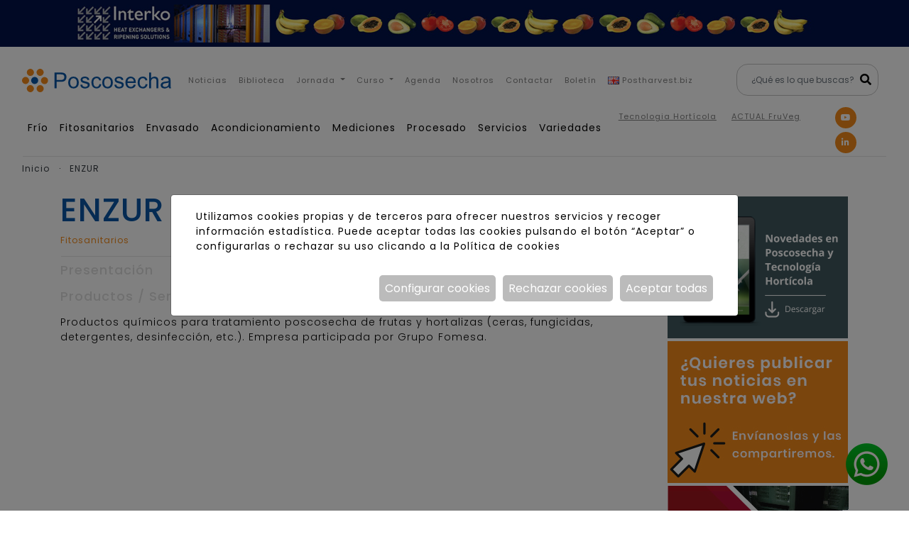

--- FILE ---
content_type: text/html; charset=UTF-8
request_url: https://www.poscosecha.com/brillocera-sudamericana-sa
body_size: 16101
content:
<!DOCTYPE html>
<html lang="es">
    <head>
        <meta charset="utf-8"/>
        <meta name="viewport" content="width=device-width, initial-scale=1, shrink-to-fit=no">
        <meta name="csrf-token" content="KJxcKRwa3wv40oq9FEmgPtbmNMBcL66VuIUwjX1w">

                    <meta name="robots" content="index,follow" />
        
                    <link rel="apple-touch-icon" sizes="180x180" href="https://www.poscosecha.com/img/favicons/apple-touch-icon.png">
                            <link rel="icon" type="image/png" sizes="32x32" href="https://www.poscosecha.com/img/favicons/favicon-32x32.png">
                            <link rel="icon" type="image/png" sizes="16x16" href="https://www.poscosecha.com/img/favicons/favicon-16x16.png">
                            <link rel="manifest" href="https://www.poscosecha.com/img/favicons/site.webmanifest">
                            <link rel="shortcut icon" href="https://www.poscosecha.com/img/favicons/favicon.ico">
        
         <title>ENZUR</title>          <meta name="title" content="ENZUR"/>          <meta name="description" content="Portal web de referencia para los gerentes y técnicos de los almacenes hortofrutícolas, investigadores, compradores y otros profesionales. Esta plataforma ofrece información diaria sobre las tecnologías, productos y servicios para la conservación, procesado y envasado de frutas y hortalizas."/>          <meta property="og:title" content="ENZUR" />                 
        <meta property="og:url" content="https://www.poscosecha.com/brillocera-sudamericana-sa" />
                                                                                                                    <link rel="alternate" hreflang="es" href="https://www.poscosecha.com/brillocera-sudamericana-sa" />
                                                                                                                                                <link rel="alternate" hreflang="en" href="https://www.postharvest.biz/brillocera-sudamericana-sa" />
                                                                <link rel="alternate" hreflang="x-default" href="https://www.poscosecha.com/brillocera-sudamericana-sa" />

        <link rel="canonical" href="https://www.poscosecha.com/brillocera-sudamericana-sa" />

        <link href="https://www.poscosecha.com/js/byte/bootstrap-4.4.1/bootstrap.min.css" rel="stylesheet">
        <link href="https://www.poscosecha.com/css/byte/fontawesome-free-5.10.0/all.min.css" rel="stylesheet">

        
            <link href="https://www.poscosecha.com/js/byte/fancybox-3.5.7/jquery.fancybox.min.css" rel="stylesheet">
        
        

                                    <link rel="stylesheet" href="https://www.poscosecha.com/js/byte/slick-1.8.1/slick.min.css" />
                            <link rel="stylesheet" href="https://www.poscosecha.com/js/byte/slick-1.8.1/slick-theme.min.css" />
                    
        <link href="https://www.poscosecha.com/css/estils.css" rel="stylesheet">

        
        
        <script src="https://www.poscosecha.com/js/byte/jquery-3.4.1/jquery.min.js"></script>

                    <!-- Google Tag Manager -->
<script>(function(w,d,s,l,i){w[l]=w[l]||[];w[l].push({'gtm.start':
new Date().getTime(),event:'gtm.js'});var f=d.getElementsByTagName(s)[0],
j=d.createElement(s),dl=l!='dataLayer'?'&l='+l:'';j.async=true;j.src=
'https://www.googletagmanager.com/gtm.js?id='+i+dl;f.parentNode.insertBefore(j,f);
})(window,document,'script','dataLayer','GTM-5SBMHR4G');</script>
<!-- End Google Tag Manager -->


<!-- Google tag (gtag.js) -->
<script async src="https://www.googletagmanager.com/gtag/js?id=G-H3ELTKZWT4"></script>
<script>
  window.dataLayer = window.dataLayer || [];
  function gtag(){dataLayer.push(arguments);}
  gtag('consent', 'default', {'ad_storage': 'denied','ad_user_data': 'denied','ad_personalization': 'denied','analytics_storage': 'denied',});
  gtag('js', new Date());

  gtag('config', 'G-H3ELTKZWT4');
</script>

<meta name="google-site-verification" content="UY8V3c9l5o-1HTRs26WrH-YFNaVsnBn_xt_e86kdB00" />


<!-- Google tag (gtag.js) -->
<script async src="https://www.googletagmanager.com/gtag/js?id=G-KCKQ5ZSBP7"></script>
<script>
  window.dataLayer = window.dataLayer || [];
  function gtag(){dataLayer.push(arguments);}
  gtag('consent', 'default', {'ad_storage': 'denied','ad_user_data': 'denied','ad_personalization': 'denied','analytics_storage': 'denied',});
  gtag('js', new Date());

  gtag('config', 'G-KCKQ5ZSBP7');
</script>

        
    </head>
    <body>
                    <!-- Google Tag Manager (noscript) -->
<noscript><iframe src="https://www.googletagmanager.com/ns.html?id=GTM-5SBMHR4G"
height="0" width="0" style="display:none;visibility:hidden"></iframe></noscript>
<!-- End Google Tag Manager (noscript) -->
        
        <div style="min-height:calc(100vh - 120px); padding-bottom: 141px;">

                        <div class="navbar-top ">
        <div class="container-fluid">
        <div class="row">
            <div class="col-12 text-center p-0">
                                    <a href="https://www.interko.com/" target=_blank>
                
                                    <img class="img-fluid d-none d-md-block" src="https://www.poscosecha.com/foto/3481/cap.jpg" alt="Interko Banner" title="Interko Banner">
                                            <img class="img-fluid d-md-none" src="https://www.poscosecha.com/foto/3631/interko-m.jpg" alt="Interko Banner" title="Interko Banner">
                                                    
                                    </a>
                            </div>
        </div>
    </div>
    </div>

<nav class="navbar " id="nav-js">
    <div class="navbar-expand-xl container-fluid py-3 align-items-end">
        <a class="navbar-brand" href="https://www.poscosecha.com">
            
            <svg id="Capa_1" data-name="Capa 1" xmlns="http://www.w3.org/2000/svg" viewBox="0 0 1010.43 158.36">
        <defs>
            <style>
                .cls-1,
                .cls-2 {
                    fill: #0956a4;
                }

                .cls-1,
                .cls-4 {
                    fill-rule: evenodd;
                }

                .cls-3,
                .cls-4 {
                    fill: #f38919;
                }
            </style>
        </defs>
        <title>Poscosecha</title>
        <path class="cls-1"
            d="M353,503.13V397h40.08a97.88,97.88,0,0,1,16.17,1,32.42,32.42,0,0,1,13.12,4.94,26.21,26.21,0,0,1,8.52,10.23,32.36,32.36,0,0,1,3.22,14.46q0,13.5-8.63,22.86c-5.73,6.25-16.14,9.37-31.16,9.37H367.1v43.29Zm14.09-55.75h27.43c9.09,0,15.52-1.68,19.35-5.06s5.71-8.14,5.71-14.29a19.21,19.21,0,0,0-3.36-11.39,15.87,15.87,0,0,0-8.88-6.28q-3.56-.93-13.09-.94H367.1v38Zm78.29,17.28q0-21.32,11.88-31.59,9.9-8.52,24.2-8.52,15.82,0,25.92,10.38t10.06,28.64q0,14.82-4.45,23.3a31.49,31.49,0,0,1-13,13.2,37.67,37.67,0,0,1-18.56,4.69q-16.17,0-26.12-10.33t-10-29.77Zm13.34,0q0,14.76,6.45,22.07a21.6,21.6,0,0,0,32.47,0q6.45-7.37,6.45-22.46,0-14.24-6.5-21.55a21.62,21.62,0,0,0-32.42,0q-6.45,7.3-6.45,22Zm68.83,15.47,12.9-2.08c.71,5.17,2.74,9.12,6,11.89s8,4.13,13.89,4.13,10.45-1.21,13.37-3.66a10.92,10.92,0,0,0,4.35-8.57,7.89,7.89,0,0,0-3.91-6.95c-1.82-1.16-6.27-2.62-13.34-4.42-9.54-2.4-16.14-4.48-19.85-6.23a19,19,0,0,1-11.24-17.6,19.85,19.85,0,0,1,2.35-9.51,21.2,21.2,0,0,1,6.4-7.27,27.38,27.38,0,0,1,8.28-3.78,39.65,39.65,0,0,1,11.24-1.55,43.85,43.85,0,0,1,15.87,2.62c4.57,1.73,7.93,4.1,10.11,7.06a28.1,28.1,0,0,1,4.47,12L575.75,448a14.17,14.17,0,0,0-5-9.39c-2.77-2.25-6.67-3.36-11.74-3.36-6,0-10.23,1-12.78,3s-3.83,4.3-3.83,6.94A7.18,7.18,0,0,0,544,449.7a11.4,11.4,0,0,0,5,3.46c1.31.5,5.11,1.61,11.49,3.34q13.78,3.67,19.28,6a19.75,19.75,0,0,1,8.6,6.82,18.9,18.9,0,0,1,3.13,11.15,21.74,21.74,0,0,1-3.8,12.23,24.75,24.75,0,0,1-11,8.9,40.11,40.11,0,0,1-16.24,3.13c-10,0-17.62-2.07-22.86-6.2s-8.58-10.28-10-18.41ZM657.15,475l12.75,1.78q-2.11,13.15-10.72,20.59T638,504.76q-15.75,0-25.33-10.3T603,465a53.45,53.45,0,0,1,4.13-21.77,28.57,28.57,0,0,1,12.55-14,37.06,37.06,0,0,1,18.34-4.67c8.33,0,15.17,2.1,20.46,6.32s8.72,10.23,10.21,18l-12.61,1.93c-1.21-5.16-3.33-9-6.42-11.66a16.63,16.63,0,0,0-11.12-3.91,20.32,20.32,0,0,0-16,7c-4.1,4.72-6.16,12.13-6.16,22.31q0,15.5,5.94,22.49a19.39,19.39,0,0,0,15.49,7,18.21,18.21,0,0,0,12.83-4.7q5.14-4.67,6.52-14.43Zm19-10.3q0-21.32,11.89-31.59c6.59-5.68,14.68-8.52,24.19-8.52q15.82,0,25.92,10.38t10.06,28.64q0,14.82-4.45,23.3a31.49,31.49,0,0,1-13,13.2,37.64,37.64,0,0,1-18.56,4.69q-16.15,0-26.12-10.33t-10-29.77Zm13.34,0q0,14.76,6.45,22.07a21.61,21.61,0,0,0,32.48,0q6.45-7.37,6.45-22.46,0-14.24-6.5-21.55a21.63,21.63,0,0,0-32.43,0q-6.45,7.3-6.45,22Zm68.83,15.47,12.9-2.08c.72,5.17,2.74,9.12,6,11.89s8,4.13,13.89,4.13,10.46-1.21,13.37-3.66a10.92,10.92,0,0,0,4.35-8.57,7.9,7.9,0,0,0-3.9-6.95c-1.83-1.16-6.28-2.62-13.35-4.42-9.54-2.4-16.13-4.48-19.84-6.23a19,19,0,0,1-11.25-17.6,19.85,19.85,0,0,1,2.35-9.51,21.3,21.3,0,0,1,6.4-7.27,27.5,27.5,0,0,1,8.28-3.78,39.67,39.67,0,0,1,11.25-1.55,43.8,43.8,0,0,1,15.86,2.62c4.57,1.73,7.93,4.1,10.11,7.06a28,28,0,0,1,4.47,12L806.49,448a14.17,14.17,0,0,0-5-9.39c-2.76-2.25-6.67-3.36-11.74-3.36-6,0-10.23,1-12.77,3s-3.83,4.3-3.83,6.94a7.23,7.23,0,0,0,1.58,4.57,11.46,11.46,0,0,0,5,3.46c1.31.5,5.12,1.61,11.49,3.34q13.8,3.67,19.28,6a19.7,19.7,0,0,1,8.6,6.82,18.91,18.91,0,0,1,3.14,11.15,21.68,21.68,0,0,1-3.81,12.23,24.69,24.69,0,0,1-11,8.9,40.11,40.11,0,0,1-16.24,3.13c-10,0-17.62-2.07-22.86-6.2s-8.57-10.28-10-18.41Zm131.82-1.93L903.61,480q-3.15,11.76-11.76,18.26t-22,6.5q-16.83,0-26.69-10.37t-9.86-29.09c0-12.9,3.31-22.94,10-30.05s15.27-10.7,25.87-10.7q15.39,0,25.13,10.48t9.77,29.5c0,.77,0,1.93-.08,3.46H846.67c.5,8.43,2.87,14.9,7.17,19.38a21.32,21.32,0,0,0,16,6.72,19.79,19.79,0,0,0,12.21-3.78q5.07-3.78,8-12.09Zm-42.71-20.9h42.86c-.57-6.48-2.23-11.32-4.92-14.56a19.92,19.92,0,0,0-16.11-7.54,20.66,20.66,0,0,0-15.08,6q-6.07,6-6.75,16.09Zm123,17.64,12.75,1.78c-1.41,8.77-5,15.62-10.72,20.59s-12.85,7.43-21.23,7.43q-15.75,0-25.33-10.3T916.24,465a53.45,53.45,0,0,1,4.13-21.77,28.57,28.57,0,0,1,12.55-14,37.06,37.06,0,0,1,18.34-4.67c8.33,0,15.17,2.1,20.46,6.32s8.72,10.23,10.21,18l-12.61,1.93c-1.21-5.16-3.33-9-6.42-11.66a16.63,16.63,0,0,0-11.12-3.91,20.32,20.32,0,0,0-16,7c-4.1,4.72-6.16,12.13-6.16,22.31q0,15.5,5.94,22.49a19.39,19.39,0,0,0,15.49,7,18.21,18.21,0,0,0,12.83-4.7q5.14-4.67,6.52-14.43Zm23.87,28.17V397h13v38.2a28.86,28.86,0,0,1,22.94-10.62,30.81,30.81,0,0,1,14.77,3.36,19.75,19.75,0,0,1,9,9.29c1.81,3.95,2.7,9.71,2.7,17.22v48.71h-13.05V454.47q0-9.75-4.2-14.21c-2.82-3-6.77-4.44-11.91-4.44a20.86,20.86,0,0,0-10.83,3,17.05,17.05,0,0,0-7.24,8.15q-2.14,5.12-2.15,14.16v42ZM1127,493.5a49.21,49.21,0,0,1-14,8.72,40.18,40.18,0,0,1-14.41,2.54q-12.67,0-19.5-6.17a20.3,20.3,0,0,1-6.82-15.77,21.19,21.19,0,0,1,2.57-10.31,21.43,21.43,0,0,1,6.75-7.46,31.67,31.67,0,0,1,9.39-4.27,99.88,99.88,0,0,1,11.61-2c10.53-1.23,18.32-2.74,23.28-4.47.05-1.78.08-2.92.08-3.38q0-7.94-3.71-11.2-5-4.41-14.88-4.4c-6.15,0-10.7,1.09-13.61,3.24s-5.09,5.95-6.5,11.44l-12.75-1.78a31.52,31.52,0,0,1,5.73-13.24c2.67-3.37,6.52-5.94,11.56-7.76a51.62,51.62,0,0,1,17.5-2.72c6.58,0,11.94.76,16.06,2.32s7.15,3.48,9.07,5.83a20.87,20.87,0,0,1,4.08,8.9,75.29,75.29,0,0,1,.64,12v17.3c0,12.09.28,19.72.82,23a29.61,29.61,0,0,0,3.19,9.29h-13.64a28.93,28.93,0,0,1-2.52-9.63Zm-1-28.92q-7.12,2.9-21.35,4.89-8.08,1.15-11.42,2.6a11.37,11.37,0,0,0-5.14,4.2,11.37,11.37,0,0,0,2.12,14.8q4,3.45,11.57,3.46a27,27,0,0,0,13.42-3.28,20.27,20.27,0,0,0,8.62-8.95c1.41-2.94,2.1-7.26,2.1-13Z"
            transform="translate(-132.7 -371.69)" />
        <circle class="cls-2" cx="85.72" cy="79.03" r="24" />
        <circle class="cls-3" cx="284.92" cy="450.71" r="24"
            transform="matrix(0.14, -0.99, 0.99, 0.14, -333.66, 298.68)" />
        <circle class="cls-3" cx="156.7" cy="450.71" r="24"
            transform="translate(-450.66 127.98) rotate(-76.72)" />
        <circle class="cls-3" cx="255.25" cy="395.69" r="24"
            transform="translate(-303.4 -176.71) rotate(-31.94)" />
        <path class="cls-4" d="M169,383.31a24,24,0,1,1,7.67,33.07A24,24,0,0,1,169,383.31Z"
            transform="translate(-132.7 -371.69)" />
        <circle class="cls-3" cx="255.46" cy="506.04" r="24"
            transform="translate(-385.29 385.78) rotate(-89.54)" />
        <path class="cls-4" d="M168.81,493.24a24,24,0,1,1,7.66,33.07A24,24,0,0,1,168.81,493.24Z"
            transform="translate(-132.7 -371.69)" />
    </svg>
        </a>
        <button class="navbar-toggler" type="button" data-toggle="collapse" data-target="#navbar,#navbar2" aria-controls="navbar" aria-expanded="false" aria-label="Toggle navigation">
            <i class="fas fa-bars"></i>
        </button>
    
        <div class="collapse navbar-collapse" id="navbar">
            <ul class="navbar-nav mr-auto w-100 align-items-start align-xl-items-center">
                                                <li class="nav-item d-xl-none">
                    <a class="nav-link" href="https://www.poscosecha.com/biblioteca">
                        Inicio
                    </a>
                </li>
                                                <li class="nav-item d-xl-none ">
                    <a class="nav-link" href="https://www.poscosecha.com/frio-ac">
                        Frío    
                        
                    </a>
                </li>
                                <li class="nav-item d-xl-none ">
                    <a class="nav-link" href="https://www.poscosecha.com/fitosanitarios">
                        Fitosanitarios    
                        
                    </a>
                </li>
                                <li class="nav-item d-xl-none ">
                    <a class="nav-link" href="https://www.poscosecha.com/envasado">
                        Envasado    
                        
                    </a>
                </li>
                                <li class="nav-item d-xl-none ">
                    <a class="nav-link" href="https://www.poscosecha.com/acondicionamiento">
                        Acondicionamiento    
                        
                    </a>
                </li>
                                <li class="nav-item d-xl-none ">
                    <a class="nav-link" href="https://www.poscosecha.com/mediciones">
                        Mediciones    
                        
                    </a>
                </li>
                                <li class="nav-item d-xl-none ">
                    <a class="nav-link" href="https://www.poscosecha.com/procesado">
                        Procesado    
                        
                    </a>
                </li>
                                <li class="nav-item d-xl-none ">
                    <a class="nav-link" href="https://www.poscosecha.com/servicios">
                        Servicios    
                        
                    </a>
                </li>
                                <li class="nav-item d-xl-none ">
                    <a class="nav-link" href="https://www.poscosecha.com/variedades">
                        Variedades    
                        
                    </a>
                </li>
                                <li class="nav-item d-xl-none mb-4">
                    <a class="nav-link" href="https://www.poscosecha.com">
                            
                        
                    </a>
                </li>
                                                                                                <li class="nav-item">
                    <a class="nav-link"  href="https://www.poscosecha.com/noticias">
                        Noticias
    
                                            </a>
                </li>
                                                                <li class="nav-item">
                    <a class="nav-link"  href="https://www.poscosecha.com/biblioteca">
                        Biblioteca
    
                                            </a>
                </li>
                                                                    <li class="nav-item dropdown d-none d-lg-block">
                        <div class="nav-link dropdown-toggle c-pointer"  href="https://www.poscosecha.com/jornada">
                            Jornada
                        </div>
                        <div class="dropdown-menu " aria-labelledby="dropdown-8">
                                                            <a class="dropdown-item"  href="https://www.poscosecha.com/jornada-poscosecha-citricos">
                                III Jornada Poscosecha de Cítricos
                            </a>
                                                            <a class="dropdown-item"  href="https://www.poscosecha.com/iv-jornada-poscosecha-de-citricos">
                                IV Jornada Poscosecha de Cítricos
                            </a>
                                                    </div>
                    </li>
                    <li class="nav-item dropdown d-lg-none">
                        <a class="nav-link dropdown-toggle"  href="https://www.poscosecha.com/jornada" id="dropdown-8" data-toggle="dropdown" aria-haspopup="true" aria-expanded="false">
                            Jornada
                        </a>
                        <div class="dropdown-menu" aria-labelledby="dropdown-8">
                                                            <a class="dropdown-item"  href="https://www.poscosecha.com/jornada-poscosecha-citricos">
                                III Jornada Poscosecha de Cítricos
                            </a>
                                                            <a class="dropdown-item"  href="https://www.poscosecha.com/iv-jornada-poscosecha-de-citricos">
                                IV Jornada Poscosecha de Cítricos
                            </a>
                                                    </div>
                    </li>
                                                                    <li class="nav-item dropdown d-none d-lg-block">
                        <div class="nav-link dropdown-toggle c-pointer"  href="https://www.poscosecha.com/actividades">
                            Curso
                        </div>
                        <div class="dropdown-menu " aria-labelledby="dropdown-8">
                                                            <a class="dropdown-item"  href="https://www.poscosecha.com/curso-poscosecha-2024">
                                Curso Poscosecha 2024
                            </a>
                                                            <a class="dropdown-item"  href="https://www.poscosecha.com/curso-poscosecha-2025">
                                Curso Poscosecha 2025
                            </a>
                                                            <a class="dropdown-item"  href="https://www.poscosecha.com/curso-poscosecha-2026">
                                Curso Poscosecha 2026
                            </a>
                                                    </div>
                    </li>
                    <li class="nav-item dropdown d-lg-none">
                        <a class="nav-link dropdown-toggle"  href="https://www.poscosecha.com/actividades" id="dropdown-8" data-toggle="dropdown" aria-haspopup="true" aria-expanded="false">
                            Curso
                        </a>
                        <div class="dropdown-menu" aria-labelledby="dropdown-8">
                                                            <a class="dropdown-item"  href="https://www.poscosecha.com/curso-poscosecha-2024">
                                Curso Poscosecha 2024
                            </a>
                                                            <a class="dropdown-item"  href="https://www.poscosecha.com/curso-poscosecha-2025">
                                Curso Poscosecha 2025
                            </a>
                                                            <a class="dropdown-item"  href="https://www.poscosecha.com/curso-poscosecha-2026">
                                Curso Poscosecha 2026
                            </a>
                                                    </div>
                    </li>
                                                                <li class="nav-item">
                    <a class="nav-link"  target="_blank"  href="https://agenda.poscosecha.com/">
                        Agenda
    
                                            </a>
                </li>
                                                                <li class="nav-item">
                    <a class="nav-link"  href="https://www.poscosecha.com/nosotros">
                        Nosotros
    
                                            </a>
                </li>
                                                                <li class="nav-item">
                    <a class="nav-link"  href="https://www.poscosecha.com/contactar">
                        Contactar
    
                                            </a>
                </li>
                                                                <li class="nav-item">
                    <a class="nav-link"  href="https://www.poscosecha.com/boletin">
                        Boletín
    
                                            </a>
                </li>
                                                                    <li class="nav-item dropdown ">
                                                
                                                                        
                                                
                                                                                                                            <a class="nav-link" href="https://www.postharvest.biz/brillocera-sudamericana-sa"><img class="img-fluid mr-1" src="https://www.poscosecha.com/img/byte/flags/en.png" alt="Postharvest.biz" title="Postharvest.biz">Postharvest.biz</a>
                                                                                    
                            
                                                                    </li>
                                
                                    <li style="position: relative;" class="ml-xl-auto li-buscador">
                        
                        
                        
                            <form id="form_cercador" class="needs-validation formulari formulari-cercador" method="GET" action="https://www.poscosecha.com/buscador" novalidate="">
                                <input class="form-control" type="text" name="buscar" placeholder="¿Qué es lo que buscas?" value="">
                                <button class="submit" type="submit"><i class="fas fa-search"></i></button>
                                <button></button>
                            </form>
                        
                    </li>
                            </ul>
        </div>
    </div>
        <div class="navbar-expand-xl container-fluid under-line over-line-xl sectors">
        <div class="collapse navbar-collapse d-none d-xl-block" id="navbar2">
            <ul class="navbar-nav mr-auto w-100">
                                                <li class="nav-item">
                    <a class="nav-link sector-nav" href="https://www.poscosecha.com/frio-ac">
                        Frío
                        <div>Atmósferas Controladas, frigoconservación, preenfriamiento, maduración, desverdizado, …</div>
    
                        
                    </a>
                </li>
                                <li class="nav-item">
                    <a class="nav-link sector-nav" href="https://www.poscosecha.com/fitosanitarios">
                        Fitosanitarios
                        <div>Fungicidas, ceras, recubrimientos, limpieza y desinfección, …</div>
    
                        
                    </a>
                </li>
                                <li class="nav-item">
                    <a class="nav-link sector-nav" href="https://www.poscosecha.com/envasado">
                        Envasado
                        <div>Maquinaria, materiales y suministros</div>
    
                        
                    </a>
                </li>
                                <li class="nav-item">
                    <a class="nav-link sector-nav" href="https://www.poscosecha.com/acondicionamiento">
                        Acondicionamiento
                        <div>Selección, calibrado, volcado, encerado, aplicación de fungicidas, …</div>
    
                        
                    </a>
                </li>
                                <li class="nav-item">
                    <a class="nav-link sector-nav" href="https://www.poscosecha.com/mediciones">
                        Mediciones
                        <div>Laboratorios e instrumentos</div>
    
                        
                    </a>
                </li>
                                <li class="nav-item">
                    <a class="nav-link sector-nav" href="https://www.poscosecha.com/procesado">
                        Procesado
                        <div>IV y V gama, industrialización, …</div>
    
                        
                    </a>
                </li>
                                <li class="nav-item">
                    <a class="nav-link sector-nav" href="https://www.poscosecha.com/servicios">
                        Servicios
                        <div>Logística, distribución, punto de venta, …</div>
    
                        
                    </a>
                </li>
                                <li class="nav-item">
                    <a class="nav-link sector-nav" href="https://www.poscosecha.com/variedades">
                        Variedades
                        <div>Semillas, esquejes y plantas de vivero...</div>
    
                        
                    </a>
                </li>
                                <li class="nav-item">
                    <a class="nav-link sector-nav" href="https://www.poscosecha.com">
                        
                        <div></div>
    
                        
                    </a>
                </li>
                                <div class="d-none d-xl-block text-right mb-2 pb-1 ml-auto" style="margin-left: -15px;margin-right: -15px;white-space: nowrap;">
                    <a class="links-empresa-top" href="https://www.tecnologiahorticola.com/" target="_blank">Tecnologia Hortícola</a>
                    <a class="links-empresa-top" href="https://actualfruveg.com/" target="_blank">ACTUAL FruVeg</a>
                </div>
                <li class="ml-5">
                				<div class="xarxes-socials">
																				<a href="https://www.youtube.com/@Poscosecha1" target="_blank" rel="noopener">
						<i class="fab fa-youtube"></i>
					</a>
															<a href="https://www.linkedin.com/company/poscosecha.com/" target="_blank" rel="noopener">
						<i class="fab fa-linkedin-in"></i>
					</a>
																			</div>
				                </li>
            </ul>
        </div>
    </div>
        <div class="container-fluid d-flex py-1">
                    <ul class="breadcrumbs">
        <li><a href="https://www.poscosecha.com">Inicio</a></li>
                    <li><a href="https://www.poscosecha.com/brillocera-sudamericana-sa">ENZUR</a></li>
            </ul>
                
    </div>
</nav>




    <div class="margin-navbar"></div>


            
            <div class="container">
                <div class="row">
                    <div class="col-12 col-lg-9 col-xxl-10">
                        <div class="row">
                            
                            
                            
<div class="container top-empresa under-line mb-2">
    <div class="row">
                <div class="col-12 d-flex flex-wrap py-2">
            <div>
                                                            <h1 class="nom">ENZUR</h1>
                                                                        <h2 class="c-orange pt-2">
                                                                                <a href="https://www.poscosecha.com/fitosanitarios">Fitosanitarios</a>
                                            </h2>
                 
            </div>
            
            <ul class="empresa-nav mx-auto">
                                    <li class="empresa-item"><button type="button" onclick="location.href=&#039;https://www.poscosecha.com/brillocera-sudamericana-sa';" class="c-pointer empresa-link active">Presentación</button></li>
                    
                    
                    
                    
                    <li class="empresa-item"><button type="button" onclick="carregarEmpresa(5,1263,this)" class="c-pointer empresa-link ">Contacto</button></li>
                            </ul>
        </div>
    </div>
</div>



<div class="container">
    <div class="row" id="contingut">
                        <div class="container">
    <div class="row">
        <div class="col-12">
            <h3 class="subtitol-empresa">Presentación</h3>
        </div>

                
                    <div class="col-12">
                <h3 class="subtitol-empresa">Productos / Servicios</h3>
            </div>
            <div class="col-12 txt-xs c-text mb-4">
                <p>Productos qu&iacute;micos para tratamiento poscosecha de frutas y hortalizas (ceras, fungicidas, detergentes, desinfecci&oacute;n, etc.). Empresa participada por Grupo Fomesa.</p>
            </div>
            </div>
</div>
            </div>
</div>

<script type="text/javascript">
    function carregarEmpresa(numero,id,btn){

        var redirect = 'https://www.poscosecha.com/brillocera-sudamericana-sa';
        $.ajax({
            type: "POST",
            url: "https://www.poscosecha.com/ajax/sessionRedireccioEmpresa",
            data: {numero: numero},
            dataType: "json",
            success: function(data) {
                window.location.href = redirect;
            }
        });
        

        /* $('.empresa-link').each(function(){
            $(this).prop('disabled',true);
            //$(this).removeClass('active');
        });
        $.ajax({
            type: "POST",
            url: "https://www.poscosecha.com/ajax/carregarApartatEmpresa",
            data: {numero: numero,id: id},
            dataType: "json",
            success: function(data) {
                $('#contingut').html(data['contingut']);
                $('.empresa-link').each(function(){
                    $(this).removeClass('active');
                    $(this).prop('disabled',false);
                });
                $(btn).addClass('active');
            },
            error: function(data){
                console.log(data);
                $('.empresa-link').each(function(){
                    $(this).prop('disabled',false);
                });
            }
        }); */

    }
</script>

                            
                        </div>
                    </div>
                                            <div class="d-none d-lg-block col-lg-3 col-xxl-2 pt-3">
                            
                                                                                                                                                                    <div class="mb-1">
                                             <a href="https://www.poscosecha.com/biblioteca/publicaciones/novedades-en-poscosecha-y-tecnologia-horticola-2025" target=_blank>                                                                                                     <img class="img-fluid " src="https://www.poscosecha.com/foto/23225/Novedades en Poscosecha y Tecnologia Hortícola.png" alt="Novedades en Poscosecha y Tecnología Hortícola" title="Novedades en Poscosecha y Tecnología Hortícola">
                                                                                                                                                 </a>                                         </div>
                                                                                                                                                <div class="mb-1">
                                             <a href="https://www.poscosecha.com/publica-tu-noticia" >                                                                                                     <img class="img-fluid " src="https://www.poscosecha.com/foto/23697/publicar-noticias.jpg" alt="publicar noticias" title="publicar noticias">
                                                                                                                                                 </a>                                         </div>
                                                                                                                                                <div class="mb-1">
                                             <a href="https://www.storage-isolcell.com/es/isostore-dca-cf/" target=_blank>                                                                                                     <img class="img-fluid " src="https://www.poscosecha.com/foto/19972/banners-pagina-web-2023-ISOLCELL-04.jpg" alt="Isolcell" title="Isolcell">
                                                                                                                                                 </a>                                         </div>
                                                                                                                                                <div class="mb-1">
                                             <a href="https://www.poscosecha.com/biblioteca/publicaciones/envasado-sostenible-de-frutas-y-hortalizas" target=_blank>                                                                                                     <img class="img-fluid " src="https://www.poscosecha.com/foto/3619/banners-pagina-web-2023-01.jpg" alt="Envasado sostenible de frutas y hortalizas" title="Envasado sostenible de frutas y hortalizas">
                                                                                                                                                 </a>                                         </div>
                                                                                                                                                <div class="mb-1">
                                             <a href="https://www.poscosecha.com/biblioteca/publicaciones/cultivo-poscosecha-procesado-y-comercio-del-pistacho" target=_blank>                                                                                                     <img class="img-fluid " src="https://www.poscosecha.com/foto/23224/Cultivo, poscosecha, procesado y comercio del pistacho.png" alt="Cultivo, poscosecha, procesado y comercio del pistacho" title="Cultivo, poscosecha, procesado y comercio del pistacho">
                                                                                                                                                 </a>                                         </div>
                                                                                                                                                <div class="mb-1">
                                             <a href="https://www.poscosecha.com/biblioteca/publicaciones/cultivo-poscosecha-procesado-y-comercio-de-berries" target=_blank>                                                                                                     <img class="img-fluid " src="https://www.poscosecha.com/foto/3620/banners-pagina-web-2023-03.jpg" alt="Cultivo, poscosecha, procesado y comercio de berries" title="Cultivo, poscosecha, procesado y comercio de berries">
                                                                                                                                                 </a>                                         </div>
                                                                                                                                                <div class="mb-1">
                                             <a href="https://www.poscosecha.com/biblioteca/publicaciones/cultivo-poscosecha-y-procesado-del-aguacate" target=_blank>                                                                                                     <img class="img-fluid " src="https://www.poscosecha.com/foto/3621/banners-pagina-web-2023-04.jpg" alt="Cultivo, poscosecha y procesado del aguacate" title="Cultivo, poscosecha y procesado del aguacate">
                                                                                                                                                 </a>                                         </div>
                                                                                                                                                <div class="mb-1">
                                             <a href="https://www.poscosecha.com/biblioteca/publicaciones/tecnologia-horticola-mediterranea" target=_blank>                                                                                                     <img class="img-fluid " src="https://www.poscosecha.com/foto/3622/banners-pagina-web-2023-02.jpg" alt="Tecnología hortícola mediterránea" title="Tecnología hortícola mediterránea">
                                                                                                                                                 </a>                                         </div>
                                                                                                                                                <div class="mb-1">
                                             <a href="https://www.myblueproject.com/" target=_blank>                                                                                                     <img class="img-fluid " src="https://www.poscosecha.com/foto/3628/MyBlueProject.gif" alt="MyBlueProject" title="MyBlueProject">
                                                                                                                                                 </a>                                         </div>
                                                                                                                                                <div class="mb-1">
                                             <a href="https://www.bibliotecahorticultura.com/publicaciones/autores/javaloyes-soto-braulio/" target=_blank>                                                                                                     <img class="img-fluid d-none d-md-block" src="https://www.poscosecha.com/foto/3627/banners-pagina-web-2023-GIF.gif" alt="Banners Braulio" title="Banners Braulio">
                                                                                                            <img class="img-fluid d-md-none" src="https://www.poscosecha.com/foto/3630/banners-pagina-web-2023-GIF-(1).gif" alt="Banners Braulio" title="Banners Braulio">
                                                                                                                                                 </a>                                         </div>
                                                                                                                                                <div class="mb-1">
                                             <a href="https://www.poscosecha.com/boletin" >                                                                                                     <img class="img-fluid " src="https://www.poscosecha.com/foto/19974/banners-pagina-web-2023-OTROS-05.jpg" alt="Boletín" title="Boletín">
                                                                                                                                                 </a>                                         </div>
                                                                                                                        </div>
                                        
                    
                </div>
            </div>
            <div class="row">
        <div class="col-12 fixed-bottom">
            <div class="mt-60" id="contactarNav" >            
                <a target="blank" href="#" class="whatsapp-link"><img src="https://www.poscosecha.com/img/whatsapp.png" alt="whatsapp"></a>
            </div>
        </div>
    </div>
        </div>


        
        <footer >
		<div class="container">
		<div class="row">
			<div class="col-12 d-lg-none">
				<div class="row row-cols-2 row-cols-md-3 row-cols-xl-4">
										<div class="p-2">
						 <a href="https://www.poscosecha.com/biblioteca/publicaciones/novedades-en-poscosecha-y-tecnologia-horticola-2025" target=_blank> 															<img class="img-fluid " src="https://www.poscosecha.com/foto/23225/Novedades en Poscosecha y Tecnologia Hortícola.png" alt="Novedades en Poscosecha y Tecnología Hortícola" title="Novedades en Poscosecha y Tecnología Hortícola">
																					 </a> 					</div>
										<div class="p-2">
						 <a href="https://www.poscosecha.com/publica-tu-noticia" > 															<img class="img-fluid " src="https://www.poscosecha.com/foto/23697/publicar-noticias.jpg" alt="publicar noticias" title="publicar noticias">
																					 </a> 					</div>
										<div class="p-2">
						 <a href="https://www.storage-isolcell.com/es/isostore-dca-cf/" target=_blank> 															<img class="img-fluid " src="https://www.poscosecha.com/foto/19972/banners-pagina-web-2023-ISOLCELL-04.jpg" alt="Isolcell" title="Isolcell">
																					 </a> 					</div>
										<div class="p-2">
						 <a href="https://www.poscosecha.com/biblioteca/publicaciones/envasado-sostenible-de-frutas-y-hortalizas" target=_blank> 															<img class="img-fluid " src="https://www.poscosecha.com/foto/3619/banners-pagina-web-2023-01.jpg" alt="Envasado sostenible de frutas y hortalizas" title="Envasado sostenible de frutas y hortalizas">
																					 </a> 					</div>
										<div class="p-2">
						 <a href="https://www.poscosecha.com/biblioteca/publicaciones/cultivo-poscosecha-procesado-y-comercio-del-pistacho" target=_blank> 															<img class="img-fluid " src="https://www.poscosecha.com/foto/23224/Cultivo, poscosecha, procesado y comercio del pistacho.png" alt="Cultivo, poscosecha, procesado y comercio del pistacho" title="Cultivo, poscosecha, procesado y comercio del pistacho">
																					 </a> 					</div>
										<div class="p-2">
						 <a href="https://www.poscosecha.com/biblioteca/publicaciones/cultivo-poscosecha-procesado-y-comercio-de-berries" target=_blank> 															<img class="img-fluid " src="https://www.poscosecha.com/foto/3620/banners-pagina-web-2023-03.jpg" alt="Cultivo, poscosecha, procesado y comercio de berries" title="Cultivo, poscosecha, procesado y comercio de berries">
																					 </a> 					</div>
										<div class="p-2">
						 <a href="https://www.poscosecha.com/biblioteca/publicaciones/cultivo-poscosecha-y-procesado-del-aguacate" target=_blank> 															<img class="img-fluid " src="https://www.poscosecha.com/foto/3621/banners-pagina-web-2023-04.jpg" alt="Cultivo, poscosecha y procesado del aguacate" title="Cultivo, poscosecha y procesado del aguacate">
																					 </a> 					</div>
										<div class="p-2">
						 <a href="https://www.poscosecha.com/biblioteca/publicaciones/tecnologia-horticola-mediterranea" target=_blank> 															<img class="img-fluid " src="https://www.poscosecha.com/foto/3622/banners-pagina-web-2023-02.jpg" alt="Tecnología hortícola mediterránea" title="Tecnología hortícola mediterránea">
																					 </a> 					</div>
										<div class="p-2">
						 <a href="https://www.myblueproject.com/" target=_blank> 															<img class="img-fluid " src="https://www.poscosecha.com/foto/3628/MyBlueProject.gif" alt="MyBlueProject" title="MyBlueProject">
																					 </a> 					</div>
										<div class="p-2">
						 <a href="https://www.bibliotecahorticultura.com/publicaciones/autores/javaloyes-soto-braulio/" target=_blank> 															<img class="img-fluid d-none d-md-block" src="https://www.poscosecha.com/foto/3627/banners-pagina-web-2023-GIF.gif" alt="Banners Braulio" title="Banners Braulio">
																	<img class="img-fluid d-md-none" src="https://www.poscosecha.com/foto/3630/banners-pagina-web-2023-GIF-(1).gif" alt="Banners Braulio" title="Banners Braulio">
																					 </a> 					</div>
										<div class="p-2">
						 <a href="https://www.poscosecha.com/boletin" > 															<img class="img-fluid " src="https://www.poscosecha.com/foto/19974/banners-pagina-web-2023-OTROS-05.jpg" alt="Boletín" title="Boletín">
																					 </a> 					</div>
									</div>
			</div>
		</div>
	</div>
    			<div class="sectors_footer">
			<div class="container">
				<div class="row">
																<div class="col-6 col-sm mb-3">
							<div class="sector mb-2"><a href="https://www.poscosecha.com/frio-ac">Frío</a></div>
							
																						<div class="mb-1"><a href="https://www.poscosecha.com/absoger">Absoger</a></div>
															<div class="mb-1"><a href="https://www.poscosecha.com/agrofresh">AgroFresh</a></div>
															<div class="mb-1"><a href="https://www.poscosecha.com/angel-mir">ANGEL MIR</a></div>
															<div class="mb-1"><a href="https://www.poscosecha.com/bg-door-international">BG Door International</a></div>
															<div class="mb-1"><a href="https://www.poscosecha.com/bioconservacion">Bioconservación</a></div>
															<div class="mb-1"><a href="https://www.poscosecha.com/catalytic-generators">Catalytic Generators</a></div>
															<div class="mb-1"><a href="https://www.poscosecha.com/clauger">Clauger</a></div>
															<div class="mb-1"><a href="https://www.poscosecha.com/cof-construcciones-y-obras-frigorificas">COF, Construcciones y Obras Frigoríficas</a></div>
															<div class="mb-1"><a href="https://www.poscosecha.com/fruit-control-equipments">Fruit Control Equipments</a></div>
															<div class="mb-1"><a href="https://www.poscosecha.com/htf-iberian-partners">HTF Iberian Partners</a></div>
															<div class="mb-1"><a href="https://www.poscosecha.com/ilerfred">Ilerfred</a></div>
															<div class="mb-1"><a href="https://www.poscosecha.com/interko">Interko</a></div>
															<div class="mb-1"><a href="https://www.poscosecha.com/isofred">Isofred</a></div>
															<div class="mb-1"><a href="https://www.poscosecha.com/isolcell">‎Isolcell</a></div>
															<div class="mb-1"><a href="https://www.poscosecha.com/linde-gas-espana">Linde Gas España</a></div>
															<div class="mb-1"><a href="https://www.poscosecha.com/met-mann">Met Mann</a></div>
															<div class="mb-1"><a href="https://www.poscosecha.com/moelco-levante">Moelco Levante</a></div>
															<div class="mb-1"><a href="https://www.poscosecha.com/pretecval">Pretecval</a></div>
															<div class="mb-1"><a href="https://www.poscosecha.com/its-fresh">RYPEN</a></div>
															<div class="mb-1"><a href="https://www.poscosecha.com/storex">Storex</a></div>
															<div class="mb-1"><a href="https://www.poscosecha.com/vdh-products">VDH Products</a></div>
															<div class="mb-1"><a href="https://www.poscosecha.com/wyma-solutions">Wyma Solutions</a></div>
															<div class="mb-1"><a href="https://www.poscosecha.com/zocamur">Zocamur</a></div>
																				</div>
																					<div class="col-6 col-sm mb-3">
							<div class="sector mb-2"><a href="https://www.poscosecha.com/fitosanitarios">Fitosanitarios</a></div>
							
																						<div class="mb-1"><a href="https://www.poscosecha.com/agricoat-natureseal">AgriCoat NatureSeal</a></div>
															<div class="mb-1"><a href="https://www.poscosecha.com/agrofresh">AgroFresh</a></div>
															<div class="mb-1"><a href="https://www.poscosecha.com/agrosustain">AgroSustain</a></div>
															<div class="mb-1"><a href="https://www.poscosecha.com/aquactiva-solutions">Aquactiva Solutions</a></div>
															<div class="mb-1"><a href="https://www.poscosecha.com/aquasolvent">Aquasolvent</a></div>
															<div class="mb-1"><a href="https://www.poscosecha.com/bio-trends-iberica">Bio Trends Ibérica</a></div>
															<div class="mb-1"><a href="https://www.poscosecha.com/bioconservacion">Bioconservación</a></div>
															<div class="mb-1"><a href="https://www.poscosecha.com/carburos-metalicos">Carburos Metálicos</a></div>
															<div class="mb-1"><a href="https://www.poscosecha.com/cebe">Cebe</a></div>
															<div class="mb-1"><a href="https://www.poscosecha.com/citrosol">Citrosol</a></div>
															<div class="mb-1"><a href="https://www.poscosecha.com/cosemar-ozono">Cosemar Ozono</a></div>
															<div class="mb-1"><a href="https://www.poscosecha.com/decco-iberica">Decco Ibérica</a></div>
															<div class="mb-1"><a href="https://www.poscosecha.com/domca">Domca</a></div>
															<div class="mb-1"><a href="https://www.poscosecha.com/fresh-formulaics">Fresh Formulaics</a></div>
															<div class="mb-1"><a href="https://www.poscosecha.com/janssen-pmp">Janssen PMP</a></div>
															<div class="mb-1"><a href="https://www.poscosecha.com/linde-gas-espana">Linde Gas España</a></div>
															<div class="mb-1"><a href="https://www.poscosecha.com/its-fresh">RYPEN</a></div>
															<div class="mb-1"><a href="https://www.poscosecha.com/sanifruit">Sanifruit</a></div>
															<div class="mb-1"><a href="https://www.poscosecha.com/xeda-international">Xeda International</a></div>
																				</div>
																					<div class="col-6 col-sm mb-3">
							<div class="sector mb-2"><a href="https://www.poscosecha.com/envasado">Envasado</a></div>
							
																						<div class="mb-1"><a href="https://www.poscosecha.com/aimplas">AIMPLAS</a></div>
															<div class="mb-1"><a href="https://www.poscosecha.com/bizerba-iberia">Bizerba Iberia</a></div>
															<div class="mb-1"><a href="https://www.poscosecha.com/brimapack">Brimapack</a></div>
															<div class="mb-1"><a href="https://www.poscosecha.com/carburos-metalicos">Carburos Metálicos</a></div>
															<div class="mb-1"><a href="https://www.poscosecha.com/dinox">Dinox</a></div>
															<div class="mb-1"><a href="https://www.poscosecha.com/ejido-carton">Ejido Cartón</a></div>
															<div class="mb-1"><a href="https://www.poscosecha.com/grup-giro">Grup Giró</a></div>
															<div class="mb-1"><a href="https://www.poscosecha.com/infia-iberica">Infia Ibérica</a></div>
															<div class="mb-1"><a href="https://www.poscosecha.com/knauf-industries">Knauf Industries</a></div>
															<div class="mb-1"><a href="https://www.poscosecha.com/linde-gas-espana">Linde Gas España</a></div>
															<div class="mb-1"><a href="https://www.poscosecha.com/paclife">Paclife</a></div>
															<div class="mb-1"><a href="https://www.poscosecha.com/its-fresh">RYPEN</a></div>
															<div class="mb-1"><a href="https://www.poscosecha.com/sorma-group">Sorma Group</a></div>
															<div class="mb-1"><a href="https://www.poscosecha.com/stepacppc">StepacPPC</a></div>
															<div class="mb-1"><a href="https://www.poscosecha.com/ulma-packaging">ULMA Packaging</a></div>
															<div class="mb-1"><a href="https://www.poscosecha.com/wyma-solutions">Wyma Solutions</a></div>
															<div class="mb-1"><a href="https://www.poscosecha.com/xeda-international">Xeda International</a></div>
															<div class="mb-1"><a href="https://www.poscosecha.com/zetapack">Zetapack</a></div>
															<div class="mb-1"><a href="https://www.poscosecha.com/zocamur">Zocamur</a></div>
																				</div>
																					<div class="col-6 col-sm mb-3">
							<div class="sector mb-2"><a href="https://www.poscosecha.com/acondicionamiento">Acondicionamiento</a></div>
							
																						<div class="mb-1"><a href="https://www.poscosecha.com/brimapack">Brimapack</a></div>
															<div class="mb-1"><a href="https://www.poscosecha.com/dinox">Dinox</a></div>
															<div class="mb-1"><a href="https://www.poscosecha.com/fermaq">Fermaq</a></div>
															<div class="mb-1"><a href="https://www.poscosecha.com/green-sort">Green Sort</a></div>
															<div class="mb-1"><a href="https://www.poscosecha.com/maf-roda">Maf Roda</a></div>
															<div class="mb-1"><a href="https://www.poscosecha.com/matyc">Matyc</a></div>
															<div class="mb-1"><a href="https://www.poscosecha.com/met-mann">Met Mann</a></div>
															<div class="mb-1"><a href="https://www.poscosecha.com/pretecval">Pretecval</a></div>
															<div class="mb-1"><a href="https://www.poscosecha.com/sorma-group">Sorma Group</a></div>
															<div class="mb-1"><a href="https://www.poscosecha.com/tomra-food">TOMRA Food</a></div>
															<div class="mb-1"><a href="https://www.poscosecha.com/unitec-group">Unitec Group</a></div>
															<div class="mb-1"><a href="https://www.poscosecha.com/vam-watertech">VAM WaterTech</a></div>
															<div class="mb-1"><a href="https://www.poscosecha.com/wyma-solutions">Wyma Solutions</a></div>
															<div class="mb-1"><a href="https://www.poscosecha.com/zetapack">Zetapack</a></div>
															<div class="mb-1"><a href="https://www.poscosecha.com/zocamur">Zocamur</a></div>
																				</div>
																					<div class="col-6 col-sm mb-3">
							<div class="sector mb-2"><a href="https://www.poscosecha.com/mediciones">Mediciones</a></div>
							
																						<div class="mb-1"><a href="https://www.poscosecha.com/absoger">Absoger</a></div>
															<div class="mb-1"><a href="https://www.poscosecha.com/agq-labs">AGQ Labs</a></div>
															<div class="mb-1"><a href="https://www.poscosecha.com/agrosta">Agrosta</a></div>
															<div class="mb-1"><a href="https://www.poscosecha.com/analytica-alimentaria">Analytica Alimentaria</a></div>
															<div class="mb-1"><a href="https://www.poscosecha.com/catalytic-generators">Catalytic Generators</a></div>
															<div class="mb-1"><a href="https://www.poscosecha.com/felix-instruments">Felix Instruments</a></div>
															<div class="mb-1"><a href="https://www.poscosecha.com/kelvin-solutions">Kelvin Solutions</a></div>
															<div class="mb-1"><a href="https://www.poscosecha.com/microgaia">Microgaia</a></div>
															<div class="mb-1"><a href="https://www.poscosecha.com/syntech-research-spain">SynTech Research Spain</a></div>
															<div class="mb-1"><a href="https://www.poscosecha.com/tr-turoni">T.R. Turoni</a></div>
															<div class="mb-1"><a href="https://www.poscosecha.com/up-umweltanalytische-produkte">UP Umweltanalytische Produkte</a></div>
															<div class="mb-1"><a href="https://www.poscosecha.com/valgenetics">ValGenetics</a></div>
															<div class="mb-1"><a href="https://www.poscosecha.com/vdh-products">VDH Products</a></div>
															<div class="mb-1"><a href="https://www.poscosecha.com/verchilab">Verchilab</a></div>
																				</div>
																					<div class="col-6 col-sm mb-3">
							<div class="sector mb-2"><a href="https://www.poscosecha.com/procesado">Procesado</a></div>
							
																						<div class="mb-1"><a href="https://www.poscosecha.com/agricoat-natureseal">AgriCoat NatureSeal</a></div>
															<div class="mb-1"><a href="https://www.poscosecha.com/bizerba-iberia">Bizerba Iberia</a></div>
															<div class="mb-1"><a href="https://www.poscosecha.com/carburos-metalicos">Carburos Metálicos</a></div>
															<div class="mb-1"><a href="https://www.poscosecha.com/fam-stumabo">FAM STUMABO</a></div>
															<div class="mb-1"><a href="https://www.poscosecha.com/linde-gas-espana">Linde Gas España</a></div>
															<div class="mb-1"><a href="https://www.poscosecha.com/sormac">Sormac</a></div>
															<div class="mb-1"><a href="https://www.poscosecha.com/tomra-food">TOMRA Food</a></div>
															<div class="mb-1"><a href="https://www.poscosecha.com/urschel-laboratories">Urschel Laboratories</a></div>
															<div class="mb-1"><a href="https://www.poscosecha.com/wyma-solutions">Wyma Solutions</a></div>
															<div class="mb-1"><a href="https://www.poscosecha.com/zocamur">Zocamur</a></div>
																				</div>
																					<div class="col-6 col-sm mb-3">
							<div class="sector mb-2"><a href="https://www.poscosecha.com/servicios">Servicios</a></div>
							
																						<div class="mb-1"><a href="https://www.poscosecha.com/aimplas">AIMPLAS</a></div>
															<div class="mb-1"><a href="https://www.poscosecha.com/angel-mir">ANGEL MIR</a></div>
															<div class="mb-1"><a href="https://www.poscosecha.com/bizerba-iberia">Bizerba Iberia</a></div>
															<div class="mb-1"><a href="https://www.poscosecha.com/feuga">FEUGA</a></div>
															<div class="mb-1"><a href="https://www.poscosecha.com/fruit-attraction">Fruit Attraction</a></div>
															<div class="mb-1"><a href="https://www.poscosecha.com/fruit-logistica">Fruit Logistica</a></div>
															<div class="mb-1"><a href="https://www.poscosecha.com/hispatec-agrointeligencia">Hispatec Agrointeligencia</a></div>
															<div class="mb-1"><a href="https://www.poscosecha.com/interpoma">Interpoma</a></div>
															<div class="mb-1"><a href="https://www.poscosecha.com/irta">IRTA</a></div>
															<div class="mb-1"><a href="https://www.poscosecha.com/macfrut">Macfrut</a></div>
															<div class="mb-1"><a href="https://www.poscosecha.com/naranjasyfrutascom">Naranjasyfrutas.com</a></div>
															<div class="mb-1"><a href="https://www.poscosecha.com/poscosecha">Poscosecha</a></div>
															<div class="mb-1"><a href="https://www.poscosecha.com/zerya">Zerya</a></div>
																				</div>
																					<div class="col-6 col-sm mb-3">
							<div class="sector mb-2"><a href="https://www.poscosecha.com/variedades">Variedades</a></div>
							
																						<div class="mb-1"><a href="https://www.poscosecha.com/rijk-zwaan">Rijk Zwaan</a></div>
															<div class="mb-1"><a href="https://www.poscosecha.com/sakata-seed-iberica">Sakata Seed Ibérica</a></div>
																				</div>
																								</div>
			</div>
		</div>
	
			<div class="container under-line py-4">
			<div class="row">
				<div class="col-12 text-center">
											<div class="px-5 py-4">
							
							<img src="https://www.poscosecha.com/foto/2/logotipo-spe3-bn.png" alt="" class="img-fluid">
						</div>
									</div>
				<div class="col-12">
					<div class="slider-footer d-xl-none">
													<div>
																	<a href="https://agenda.poscosecha.com/">
																	<img class="img-fluid mx-auto" src="https://www.poscosecha.com/foto/3/agenda.jpg" alt="agenda.jpg" >
																	</a>
															</div>
													<div>
																	<a href="https://www.poscosecha.com/">
																	<img class="img-fluid mx-auto" src="https://www.poscosecha.com/foto/4/cropped-POSCOSECHA-JPEG.png" alt="cropped-POSCOSECHA-JPEG.png" >
																	</a>
															</div>
													<div>
																	<a href="https://www.postharvest.biz/">
																	<img class="img-fluid mx-auto" src="https://www.poscosecha.com/foto/3489/postharvest.jpg" alt="postharvest.jpg" >
																	</a>
															</div>
													<div>
																	<a href="https://www.tecnologiahorticola.com/">
																	<img class="img-fluid mx-auto" src="https://www.poscosecha.com/foto/3492/tecnologia.jpg" alt="tecnologia.jpg" >
																	</a>
															</div>
													<div>
																	<a href="https://actualfruveg.com/">
																	<img class="img-fluid mx-auto" src="https://www.poscosecha.com/foto/3491/Actual.jpg" alt="Actual.jpg" >
																	</a>
															</div>
													<div>
																	<a href="https://www.poscosecha.com/biblioteca">
																	<img class="img-fluid mx-auto" src="https://www.poscosecha.com/foto/3490/biblioteca.jpg" alt="biblioteca.jpg" >
																	</a>
															</div>
											</div>
											<div class="d-none d-xl-block">
							<div class="d-flex justify-content-around">
																	<div>
																					<a href="https://agenda.poscosecha.com/">
																					<img class="img-fluid mx-auto" src="https://www.poscosecha.com/foto/3/agenda.jpg" src="https://www.poscosecha.com/foto/3/agenda.jpg" alt="agenda.jpg">
																					</a>
																			</div>
																	<div>
																					<a href="https://www.poscosecha.com/">
																					<img class="img-fluid mx-auto" src="https://www.poscosecha.com/foto/4/cropped-POSCOSECHA-JPEG.png" src="https://www.poscosecha.com/foto/4/cropped-POSCOSECHA-JPEG.png" alt="cropped-POSCOSECHA-JPEG.png">
																					</a>
																			</div>
																	<div>
																					<a href="https://www.postharvest.biz/">
																					<img class="img-fluid mx-auto" src="https://www.poscosecha.com/foto/3489/postharvest.jpg" src="https://www.poscosecha.com/foto/3489/postharvest.jpg" alt="postharvest.jpg">
																					</a>
																			</div>
																	<div>
																					<a href="https://www.tecnologiahorticola.com/">
																					<img class="img-fluid mx-auto" src="https://www.poscosecha.com/foto/3492/tecnologia.jpg" src="https://www.poscosecha.com/foto/3492/tecnologia.jpg" alt="tecnologia.jpg">
																					</a>
																			</div>
																	<div>
																					<a href="https://actualfruveg.com/">
																					<img class="img-fluid mx-auto" src="https://www.poscosecha.com/foto/3491/Actual.jpg" src="https://www.poscosecha.com/foto/3491/Actual.jpg" alt="Actual.jpg">
																					</a>
																			</div>
																	<div>
																					<a href="https://www.poscosecha.com/biblioteca">
																					<img class="img-fluid mx-auto" src="https://www.poscosecha.com/foto/3490/biblioteca.jpg" src="https://www.poscosecha.com/foto/3490/biblioteca.jpg" alt="biblioteca.jpg">
																					</a>
																			</div>
															</div>
						</div>
									</div>
			</div>
		</div>
	
	<div class="container py-5 under-line">
		<div class="row">
			<div class="col-12 col-sm-6 col-lg-3 lista mb-3">
									<div>SPE 3, S.L.</div>
													<div>Dirección Fiscal: <br />
C/ Dr. Manuel Candela 26, 11ª, <br />
46021 Valencia <br />
(España / Spain)<br />
NIF: B-43458744</div>
													<div><a href="tel:+34 649 485 677">+34 649 485 677</a></div>
																	<div><a href="mailto:info@poscosecha.com">info@poscosecha.com</a></div>
												
			</div>

							<div class="col-12 col-lg lista d-none d-lg-block">
											<div><a href="https://www.poscosecha.com/frio-ac">Frío</a></div>
											<div><a href="https://www.poscosecha.com/fitosanitarios">Fitosanitarios</a></div>
											<div><a href="https://www.poscosecha.com/envasado">Envasado</a></div>
											<div><a href="https://www.poscosecha.com/acondicionamiento">Acondicionamiento</a></div>
											<div><a href="https://www.poscosecha.com/mediciones">Mediciones</a></div>
											<div><a href="https://www.poscosecha.com/procesado">Procesado</a></div>
											<div><a href="https://www.poscosecha.com/servicios">Servicios</a></div>
											<div><a href="https://www.poscosecha.com/variedades">Variedades</a></div>
											<div><a href="https://www.poscosecha.com"></a></div>
									</div>
			
						<div class="col-12 col-lg lista d-none d-lg-block">
									<div><a href="https://www.poscosecha.com/noticias">Noticias</a></div>
									<div><a href="https://www.poscosecha.com/biblioteca">Biblioteca</a></div>
									<div><a href="https://www.poscosecha.com/jornada">Jornada</a></div>
									<div><a href="https://www.poscosecha.com/actividades">Curso</a></div>
									<div><a href="https://www.poscosecha.com/agenda">Agenda</a></div>
									<div><a href="https://www.poscosecha.com/nosotros">Nosotros</a></div>
									<div><a href="https://www.poscosecha.com/contactar">Contactar</a></div>
									<div><a href="https://www.poscosecha.com/boletin">Boletín</a></div>
								                    <div>
                                                                                                                                                                                            									<a href="https://www.poscosecha.com/en/brillocera-sudamericana-sa">Postharvest.biz</a>
                                                                                                                                </div>
                			</div>
			
						<div class="col-12 col-sm lista">
							<div><a href="https://www.poscosecha.com/aviso-legal">Aviso legal</a></div>
							<div><a href="https://www.poscosecha.com/politica-de-cookies">Política de cookies</a></div>
							<div><a href="https://www.poscosecha.com/politica-de-privacidad">Política de privacidad</a></div>
							<div><a href="https://www.poscosecha.com/accesibilidad">Accesibilidad</a></div>
				
				<div class="d-lg-none pt-2">
											<div class="xarxes-socials">
																												<a href="https://www.youtube.com/@Poscosecha1" target="_blank" rel="noopener">
								<i class="fab fa-youtube"></i>
							</a>
																					<a href="https://www.linkedin.com/company/poscosecha.com/" target="_blank" rel="noopener">
								<i class="fab fa-linkedin-in"></i>
							</a>
																											</div>
									</div>
			</div>
			
			<div class="col-12 col-md-3 lista d-none d-lg-block">
								<div class="xarxes-socials">
																				<a href="https://www.youtube.com/@Poscosecha1" target="_blank" rel="noopener">
						<i class="fab fa-youtube"></i>
					</a>
															<a href="https://www.linkedin.com/company/poscosecha.com/" target="_blank" rel="noopener">
						<i class="fab fa-linkedin-in"></i>
					</a>
																			</div>
							</div>

		</div>
	</div>
</footer>
<div class="container pb-3">
	<div class="row">
		<div class="col-12 col-md-8 col-lg-6 d-flex justify-content-center justify-content-lg-end flex-wrap ml-auto">
			<img src="https://www.poscosecha.com/img/planderecuperacion.png" alt="Plan de Recuperación, Transformación y Resiliencia">
			<img src="https://www.poscosecha.com/img/nextgenerationeu.png" alt="Financiado por la Unión Europea">
		</div>
	</div>
</div>
        <script src="https://www.poscosecha.com/js/byte/popper-1.12.9/popper.min.js"></script>
        <script src="https://www.poscosecha.com/js/byte/bootstrap-4.4.1/bootstrap.min.js"></script>

                                    <script src="https://www.poscosecha.com/js/byte/slick-1.8.1/slick.min.js"></script>
                    
        <script src="https://www.poscosecha.com/js/javascript.js"></script>

        <style>
	#capaCookies .modal-content,.#capaCookiesConfig .modal-content {
		padding: 15px 44px;
	}

	/**** COOKIES */
	.pull-right {
    	float: right !important;
	}

	.label-info {
    	background-color: #f38919;
	}
	.titol-cookies {
		font-size: 1.5rem;
		cursor: pointer;
		display: block;
		line-height: 3rem;
	}

	.capaCookies {
		z-index: 99999;
		/* padding-top: 15px;
		padding-bottom: 15px; */
		box-shadow: 0px 0px 15px 0px rgba(22, 21, 12, 0.23);
	}
	.modal-content{padding: 20px}
	button.cookies-ok,
	button.cookies-config,
	button.cookies-ko,
	.config-ok {
		float: left;
		display: inline-block;
		padding-left: 8px;
		padding-right: 8px;
		background-color: #bbbbbb;
		color: #ffffff;
		text-align: center;
		line-height: 35px;
		border-radius: 5px;
		border: none;
		margin-left: 10px;
		width: auto;
	}
	button.cookies-ok{
		/* background-color: #f38919; */
		font-weight: normal!important;
		/* text-transform: uppercase; */
	}
	.marginBottom30{
		margin-bottom: 30px
	}

	div.line{border:1px solid #999}
	.div-list-cookies table,
	.table-titol-cookies {
		font-size: 12px
	}

	.input-switch {
		margin-top: 8px
	}

	.input-switch>input[type="checkbox"] {
		display: none;
	}

	.input-switch>label {
		cursor: pointer;
		height: 0px;
		position: relative;
		width: 40px;
	}

	.input-switch>label::before {
		background: rgb(0, 0, 0);
		box-shadow: inset 0px 0px 10px rgba(0, 0, 0, 0.5);
		border-radius: 8px;
		content: '';
		height: 16px;
		margin-top: -8px;
		position: absolute;
		opacity: 0.3;
		transition: all 0.4s ease-in-out;
		width: 40px;
	}

	.input-switch>label::after {
		background: rgb(255, 255, 255);
		border-radius: 16px;
		box-shadow: 0px 0px 5px rgba(0, 0, 0, 0.3);
		content: '';
		height: 24px;
		left: -4px;
		margin-top: -8px;
		position: absolute;
		top: -4px;
		transition: all 0.3s ease-in-out;
		width: 24px;
	}
	.f-14{font-size: .875rem!important;}
	.up{
		border-top: 1px solid #999!important;
	}

	.down{
		border-bottom: 1px solid #999!important;
	}
	.input-switch>input[type="checkbox"]:checked+label::before {
		background: inherit;
		opacity: 0.5;
	}

	.input-switch>input[type="checkbox"]:checked+label::after {
		background: inherit;
		left: 20px;
	}

	.titol-cookies {
		font-size: 1.25rem;
		cursor: pointer;
		display: block;
		line-height: 3rem
	}
	.pl-15{
		padding-left: 0px!important;
	}

	.text-cookies {
		padding: 1rem 0;
		font-size: 1.4rem;
		border-bottom: 2px solid #dedede
	}

	.table-titol-cookies {
		margin-bottom: 1rem
	}

	.mt-10 {
		margin-top: 10px;
	}
	.modal{
		overflow-y: scroll;
	}

	@media (max-width: 992px) {

		button.cookies-ok,
		button.cookies-config,
		button.cookies-ko,
		.config-ok {
			font-size: 1rem;
			width: 100%;
			margin-bottom: 15px;
		}
	}

	@media (max-width: 500px) {
		.titol-cookies {
			font-size: 16px;
		}

		button.cookies-ok,
		button.cookies-config,
		button.cookies-ko,
		.config-ok {
			width: 100%;
			margin-bottom: 15px;
		}
	}
</style>

<div id="capaCookiesConfig" class="modal fade capaCookies-modal capaCookies" tabindex="-1" role="dialog" aria-labelledby="myLargeModalLabel" aria-hidden="true" data-backdrop="static" data-keyboard="false">
	<div class="modal-dialog modal-lg modal-dialog-centered">
		<div class="modal-content">
			<div class="container">
				<div class="row">

					<div class="col-12 marginBottom15 f-14">
						Utilizamos cookies propias y de terceros para ofrecer nuestros servicios y recoger información estadística. Puede aceptar todas las cookies pulsando el botón “Aceptar” o configurarlas o rechazar su uso clicando a la
						<a href="https://www.poscosecha.com/politica-de-cookies">Política de cookies</a>

					</div>
					<div class="col-12 margin-top-20">

						<div class="div-list-cookies">

															<div class="row table-titol-cookies">
									<div class="col-2 col-lg-1 clearfix mt-10">
																					<div class="input-switch pull-right">
												<input type="checkbox" checked="" id="cookies-1" class="custom-control-input" disabled="">
												<label for="cookies-1" class="label-info"></label>
											</div>
																			</div>

									<div class="col-10 col-lg-11 text-uppercase">
										<a onclick="$('#table-cookies-1').slideToggle()" class="titol-cookies">
											<b>Necesarias</b>
										</a>
									</div>

									<div class="col-12 col-md-11 offset-md-1">
										Son aquellas que permiten al usuario la navegación a través de una página web, plataforma o aplicación y la utilización de las diferentes opciones o servicios que en ella existan.
									</div>
								</div>
								
																	<table class="table col-12 col-md-11 offset-md-1 pl-15" id="table-cookies-1" style="display: none; ">
										<tbody>
											
												<tr >
													<td> poscosecha.com </td>
													<td> avis-cookies </td>
													<td> 1 año </td>
												</tr>
												<tr >
													<td colspan="3" class="border-top-0"> Cookie necesaria para la utilización de las opciones y servicios del sitio web </td>
												</tr>

											
												<tr >
													<td> poscosecha.com </td>
													<td> PHPSESSID </td>
													<td> 12 horas </td>
												</tr>
												<tr >
													<td colspan="3" class="border-top-0"> Cookies generada por las aplicaciones basadas en el lenguaje PHP. Se trata de un identificador de propósito general usado para mantener las variables de sesión de usuario. Normalmente es un número generado al azar, cómo se utiliza puede ser específica para el sitio, pero un buen ejemplo es el mantenimiento de una sesión iniciada en el estado de un usuario entre las páginas. </td>
												</tr>

											
												<tr >
													<td> poscosecha.com </td>
													<td> XSRF-TOKEN </td>
													<td> 12 horas </td>
												</tr>
												<tr >
													<td colspan="3" class="border-top-0"> Es una cookie encriptada que sirve para controlar que todos los envíos de formularios son realizados por el usuario actualmente en sesión, evitando ataques CSRF (Cross-Site Request Forgery). </td>
												</tr>

																					</tbody>
									</table>
								
															<div class="row table-titol-cookies">
									<div class="col-2 col-lg-1 clearfix mt-10">
																					<div class="input-switch pull-right">
												<input type="checkbox"  id="cookies-2" onclick="canviaCookie('2');" class="custom-control-input">
												<label for="cookies-2" class="label-info"></label>
											</div>
																			</div>

									<div class="col-10 col-lg-11 text-uppercase">
										<a onclick="$('#table-cookies-2').slideToggle()" class="titol-cookies">
											<b>Analíticas</b>
										</a>
									</div>

									<div class="col-12 col-md-11 offset-md-1">
										Son aquellas que permiten al responsable de las mismas el seguimiento y análisis del comportamiento de los usuarios de los sitios web a los que están vinculadas.
									</div>
								</div>
								
																	<table class="table col-12 col-md-11 offset-md-1 pl-15" id="table-cookies-2" style="display: none; ">
										<tbody>
											
												<tr >
													<td> poscosecha.com </td>
													<td> _ga </td>
													<td> 2 años </td>
												</tr>
												<tr >
													<td colspan="3" class="border-top-0"> La cookie _ga, instalada por Google Analytics, calcula los datos de visitantes, sesiones y campañas y también realiza un seguimiento del uso del sitio para el informe analítico del sitio. La cookie almacena información de forma anónima y asigna un número generado aleatoriamente para reconocer a visitantes únicos. </td>
												</tr>

											
												<tr >
													<td> poscosecha.com </td>
													<td> _ga_* </td>
													<td> 2 años </td>
												</tr>
												<tr >
													<td colspan="3" class="border-top-0"> Google Analytics configura esta cookie para almacenar y contar las visitas a la página. </td>
												</tr>

											
												<tr >
													<td> youtube.com </td>
													<td> CONSENT </td>
													<td> 2 años </td>
												</tr>
												<tr >
													<td colspan="3" class="border-top-0"> YouTube establece esta cookie mediante vídeos de youtube incrustados y registra datos estadísticos anónimos. </td>
												</tr>

																					</tbody>
									</table>
								
															<div class="row table-titol-cookies">
									<div class="col-2 col-lg-1 clearfix mt-10">
																					<div class="input-switch pull-right">
												<input type="checkbox"  id="cookies-3" onclick="canviaCookie('3');" class="custom-control-input">
												<label for="cookies-3" class="label-info"></label>
											</div>
																			</div>

									<div class="col-10 col-lg-11 text-uppercase">
										<a onclick="$('#table-cookies-3').slideToggle()" class="titol-cookies">
											<b>Publicitarias</b>
										</a>
									</div>

									<div class="col-12 col-md-11 offset-md-1">
										Son aquellas que permiten la gestión, de la forma más eficaz posible, de los espacios publicitarios que, en su caso, el editor haya incluido en una página web, aplicación o plataforma desde la que presta el servicio solicitado en base a criterios como el contenido editado o la frecuencia en la que se muestran los anuncios.
									</div>
								</div>
								
																	<table class="table col-12 col-md-11 offset-md-1 pl-15" id="table-cookies-3" style="display: none; ">
										<tbody>
											
												<tr >
													<td> youtube.com </td>
													<td> yt-remote-connected-devices </td>
													<td> nunca </td>
												</tr>
												<tr >
													<td colspan="3" class="border-top-0"> YouTube establece esta cookie para almacenar las preferencias de vídeo del usuario que utiliza el vídeo de YouTube incrustado. </td>
												</tr>

											
												<tr >
													<td> youtube.com </td>
													<td> yt-remote-device-id </td>
													<td> nunca </td>
												</tr>
												<tr >
													<td colspan="3" class="border-top-0"> YouTube establece esta cookie para almacenar las preferencias de vídeo del usuario que utiliza el vídeo de YouTube incrustado. </td>
												</tr>

											
												<tr >
													<td> youtube.com </td>
													<td> VISITOR_INFO1_LIVE </td>
													<td> 5 meses </td>
												</tr>
												<tr >
													<td colspan="3" class="border-top-0"> Una cookie establecida por YouTube para medir el ancho de banda que determina si el usuario obtiene la interfaz del reproductor nueva o antigua. </td>
												</tr>

											
												<tr >
													<td> youtube.com </td>
													<td> YSC </td>
													<td> sesión </td>
												</tr>
												<tr >
													<td colspan="3" class="border-top-0"> La cookie YSC la configura Youtube y se utiliza para realizar un seguimiento de las visualizaciones de los vídeos incrustados en las páginas de Youtube. </td>
												</tr>

																					</tbody>
									</table>
								
													</div>
					</div>
					<div class="col-12 margin-top-20">
						
						<button class="cookies-ok pull-right">Aceptar todas</button>
						<button class="cookies-ko pull-right">Rechazar cookies</button>
						<button class="cookies-ko pull-right" data-none="0">Aceptar seleccionadas</button>
					</div>

				</div>
			</div>
		</div>
	</div>
</div>
<div id="capaCookies" class="modal fade capaCookies-modal capaCookies" tabindex="-1" role="dialog" aria-labelledby="myLargeModalLabel" aria-hidden="true" data-backdrop="static" data-keyboard="false">
	<div class="modal-dialog modal-lg modal-dialog-centered">
		<div class="modal-content">
			<div class="container">
				<div class="row">

					<div class="col-12 marginBottom30 f-14">
						Utilizamos cookies propias y de terceros para ofrecer nuestros servicios y recoger información estadística. Puede aceptar todas las cookies pulsando el botón “Aceptar” o configurarlas o rechazar su uso clicando a la
						<a href="https://www.poscosecha.com/politica-de-cookies">Política de cookies</a>

					</div>
					<div class="col-12 margin-top-20">
						
						<button class="cookies-ok pull-right">Aceptar todas</button>
						<button class="cookies-ko pull-right">Rechazar cookies</button>
						<button class="config-ok pull-right" data-none="0">Configurar cookies</button>
					</div>

				</div>
			</div>
		</div>
	</div>
</div>


<script>

	function actualitzaGtagConsent(hasConsent) {
		var consentConfig = hasConsent
		? {
			'ad_storage': 'granted',
			'ad_user_data': 'granted',
			'ad_personalization': 'granted',
			'analytics_storage': 'granted',
		}
		: {
			'ad_storage': 'denied',
			'ad_user_data': 'denied',
			'ad_personalization': 'denied',
			'analytics_storage': 'denied',
		};
		console.log(consentConfig);
		if (typeof gtag === 'function') {
			gtag('consent', 'update', consentConfig);
		} else {
			console.error('gtag is not defined');
		}
	}


	$(() => {

		$(document).on("click", ".cookies-ok", function() {
			// activar tots els checks
			var cookieToggles = $('[id^=cookies-]');
			cookieToggles.each(function(index) {
				if (index) {
					$(this).prop("checked", true);
				}
			});

            canviaCookie("todas");
			actualitzaGtagConsent(true);
			$('#capaCookies').modal('hide');
			$('#capaCookiesConfig').modal('hide');
        });
		$(document).on("click", ".config-ok", function() {
			$('#capaCookies').modal('hide');
			$('#capaCookiesConfig').modal('show');

        });

		$(document).on("click", ".cookies-ko", function() {

			var datanone = parseInt($(this).attr('data-none'));
			// desactivar tots els checks
			var cookieToggles = $('[id^=cookies-]');
			cookieToggles.each(function(index) {
				if (index && !$(this).prop("checked")) {
					$(this).prop("checked", false);
				}
			});

			if(datanone) {
				canviaCookie("none");
			} else {
				canviaCookie("ready");
			}
			actualitzaGtagConsent(false);
			$('#capaCookies').modal('hide');
			$('#capaCookiesConfig').modal('hide');

        });

		
					$('#capaCookies').modal('show');
			});
	$("#capaCookiesConfig").on('hidden.bs.modal', function (event) {
		if ($('.modal:visible').length) //check if any modal is open
		{
			$('body').addClass('modal-open');//add class to body
		}
	});

	$("#capaCookies").on('hidden.bs.modal', function (event) {
		if ($('.modal:visible').length) //check if any modal is open
		{
			$('body').addClass('modal-open');//add class to body
		}
	});


</script>
<script>
	function canviaCookie(id) {
		var accio = 'cookies-unset';

		if(id == "todas" || id == "none" || id == "ready") {
			accio = 'custom';
		} else {
			if ($('#cookies-' + id).prop("checked")) {
				accio = 'cookies-add';
			}
		}

		$.ajax({
			url: "https://www.poscosecha.com/admin/bytecookies",
			type: 'POST',
			data: {
				accio: accio,
				cookie: id
			},
			success: function(data) { }
		});
	}
</script>



        <script type="text/javascript">
            $.ajaxSetup({
                headers: {
                    'X-CSRF-TOKEN': $('meta[name="csrf-token"]').attr('content')
                }
            });

            let isMobile = window.matchMedia("only screen and (max-width: 760px)").matches;
        </script>

                    <script>
                if(/(android|bb\d+|meego).+mobile|avantgo|bada\/|blackberry|blazer|compal|elaine|fennec|hiptop|iemobile|ip(hone|od)|ipad|iris|kindle|Android|Silk|lge |maemo|midp|mmp|netfront|opera m(ob|in)i|palm( os)?|phone|p(ixi|re)\/|plucker|pocket|psp|series(4|6)0|symbian|treo|up\.(browser|link)|vodafone|wap|windows (ce|phone)|xda|xiino/i.test(navigator.userAgent) 
                    || /1207|6310|6590|3gso|4thp|50[1-6]i|770s|802s|a wa|abac|ac(er|oo|s\-)|ai(ko|rn)|al(av|ca|co)|amoi|an(ex|ny|yw)|aptu|ar(ch|go)|as(te|us)|attw|au(di|\-m|r |s )|avan|be(ck|ll|nq)|bi(lb|rd)|bl(ac|az)|br(e|v)w|bumb|bw\-(n|u)|c55\/|capi|ccwa|cdm\-|cell|chtm|cldc|cmd\-|co(mp|nd)|craw|da(it|ll|ng)|dbte|dc\-s|devi|dica|dmob|do(c|p)o|ds(12|\-d)|el(49|ai)|em(l2|ul)|er(ic|k0)|esl8|ez([4-7]0|os|wa|ze)|fetc|fly(\-|_)|g1 u|g560|gene|gf\-5|g\-mo|go(\.w|od)|gr(ad|un)|haie|hcit|hd\-(m|p|t)|hei\-|hi(pt|ta)|hp( i|ip)|hs\-c|ht(c(\-| |_|a|g|p|s|t)|tp)|hu(aw|tc)|i\-(20|go|ma)|i230|iac( |\-|\/)|ibro|idea|ig01|ikom|im1k|inno|ipaq|iris|ja(t|v)a|jbro|jemu|jigs|kddi|keji|kgt( |\/)|klon|kpt |kwc\-|kyo(c|k)|le(no|xi)|lg( g|\/(k|l|u)|50|54|\-[a-w])|libw|lynx|m1\-w|m3ga|m50\/|ma(te|ui|xo)|mc(01|21|ca)|m\-cr|me(rc|ri)|mi(o8|oa|ts)|mmef|mo(01|02|bi|de|do|t(\-| |o|v)|zz)|mt(50|p1|v )|mwbp|mywa|n10[0-2]|n20[2-3]|n30(0|2)|n50(0|2|5)|n7(0(0|1)|10)|ne((c|m)\-|on|tf|wf|wg|wt)|nok(6|i)|nzph|o2im|op(ti|wv)|oran|owg1|p800|pan(a|d|t)|pdxg|pg(13|\-([1-8]|c))|phil|pire|pl(ay|uc)|pn\-2|po(ck|rt|se)|prox|psio|pt\-g|qa\-a|qc(07|12|21|32|60|\-[2-7]|i\-)|qtek|r380|r600|raks|rim9|ro(ve|zo)|s55\/|sa(ge|ma|mm|ms|ny|va)|sc(01|h\-|oo|p\-)|sdk\/|se(c(\-|0|1)|47|mc|nd|ri)|sgh\-|shar|sie(\-|m)|sk\-0|sl(45|id)|sm(al|ar|b3|it|t5)|so(ft|ny)|sp(01|h\-|v\-|v )|sy(01|mb)|t2(18|50)|t6(00|10|18)|ta(gt|lk)|tcl\-|tdg\-|tel(i|m)|tim\-|t\-mo|to(pl|sh)|ts(70|m\-|m3|m5)|tx\-9|up(\.b|g1|si)|utst|v400|v750|veri|vi(rg|te)|vk(40|5[0-3]|\-v)|vm40|voda|vulc|vx(52|53|60|61|70|80|81|83|85|98)|w3c(\-| )|webc|whit|wi(g |nc|nw)|wmlb|wonu|x700|yas\-|your|zeto|zte\-/i.test(navigator.userAgent.substr(0,4))) { 
                    $('.whatsapp-link').attr('href', 'https://api.whatsapp.com/send?phone=34681291049').removeClass('d-none');
                }else{
                    $('.whatsapp-link').attr('href', 'https://web.whatsapp.com/send?phone=34681291049').removeClass('d-none');
                }
            </script>
        
        
        
            <script src='https://www.poscosecha.com/js/byte/fancybox-3.5.7/jquery.fancybox.min.js'></script>
        

        
        
                </body>

</html>

--- FILE ---
content_type: text/css
request_url: https://www.poscosecha.com/css/estils.css
body_size: 8772
content:
@import url('https://fonts.googleapis.com/css2?family=Poppins:ital,wght@0,300;0,400;0,500;0,600;0,700;1,400&display=swap');

html { font-size: 14px;}
body { -webkit-font-smoothing: antialiased; -moz-osx-font-smoothing: grayscale; color: #000; letter-spacing: 0.063rem; font-family: 'Poppins', sans-serif; }
button, select, input { outline: 0!important; box-shadow: none;}
a { color: inherit;}
a:hover { text-decoration: none; opacity: .8; color: inherit;}
:focus { outline: none; }
.btn.focus, .btn:hover, .btn:focus { text-decoration: none; box-shadow: none; }
.dropdown-menu { right: 0!important; left: auto!important; padding: 0 0 0 0; border-radius: 0;
    border: none; margin-top: 0; background-color: #fff; border: 1px solid #5b5b5b}
.dropdown-item.active, .dropdown-item:active { background-color: #343a40;}
.form-control.is-invalid, 
.was-validated .form-control:invalid,
.form-control.is-valid,
.was-validated .form-control:valid {-webkit-appearance: none; -moz-appearance: none; appearance: none;}

@media (min-width: 576px){
	html { font-size: 16px;}
}

@media (min-width: 992px){
	.dropdown:hover .dropdown-menu{display: block;}
}

.f-size-1 { font-size: 1rem !important}
.c-pointer { cursor: pointer}

.c-orange{ color: #f38919 !important; }
.c-blue{ color: #0956a4 !important; }
.c-darkBlue{ color: #002a67 !important; }

.op-7{ opacity: 0.7; }

.bg-grey{ background-color: #fcfcfc; }
.bg-darkBlue{ background-color: #2f7bba !important; }

.under-line{ position: relative; }
.under-line::after{ content: ""; border-bottom: 1px solid rgba(0,0,0,0.1); width: calc(100% - 2rem); position: absolute; bottom:0rem; left: 1rem; }
.over-line{ position: relative; }
.over-line::before{ content: ""; border-top: 1px solid rgba(0,0,0,0.1); width: calc(100% - 2rem); position: absolute; top:0rem; left: 1rem; }

.background-img{ background-position: center; background-repeat: no-repeat; background-size: cover; }
.capa-fosca{ position: relative; }
.capa-fosca>*{ z-index:1; position: relative; }
.capa-fosca::after{ content: ""; position: absolute; width: 100%; height: 100%; left: 0; top: 0; right: 0; bottom: 0; background-color: #000000; opacity: 0.15; z-index: 0;}
.capa-fosca.capa-blue::after{ background-color: #0956a4; }

.xarxes-socials a{ display: inline-block; width: 35px; height: 35px; background-color: #f38919; color: #fff;
    font-size: 1rem; text-align: center; line-height: 35px; margin-right: 0.4rem; margin-bottom: 5px; border-radius: 50%;}
.xarxes-socials a svg{ width: 1rem; fill: #fff; }

.fa-twitter::before{ content: url('../svg/x-twitter.svg'); color: #fff; }

/* --------------------- GENERAL TEXT ------------------------ */
h1,h2,h3,h4,h5,h6{ font-weight: inherit; }

.nom{ font-size: 2.875rem; } /* 46px */
.titol{ font-size: 1.875rem; color: #0956a4; } /* 30px */
.subtitol{ font-size: 1.5rem; color: #0956a4; font-weight: 500; } /* 24px */
.txt-curt{ font-size: 1.5rem; font-weight: 400; } /* 24px */
.txt-curt-xs{ font-size: 1.25rem; }
.txt-xl,.txt{ font-size: 1rem; font-weight: 400; } /* 16px */
.txt-xs{ font-size: 0.875rem; font-weight: 300; } /* 14px */
.txt-xs-especial{ font-size: 0.875rem; font-weight: 400; } /* 14px amb font-weight 400 */
.txt-xxs{ font-size: 0.75rem; font-weight: 300; } /* 12px */

@media(max-width:776px){
	.nom{ font-size: 2.375rem; } /* 46px */
	.titol{ font-size: 1.625rem; color: #0956a4; } /* 30px */
	.subtitol{ font-size: 1.25rem; color: #0956a4; font-weight: 500; }
	.txt-curt{ font-size: 1.25rem; font-weight: 400; } /* 24px */
	.txt-xl,.txt{ font-size: 1rem; font-weight: 400; } /* 16px */
	.txt-xs{ font-size: 0.875rem; font-weight: 300; } /* 14px */
	.txt-xxs{ font-size: 0.75rem; font-weight: 300; } /* 12px */
}


.txt-xl a,.txt a,.txt-xs a,.txt-xxs a{ color: #f38919; }
.txt-xl img,.txt img,.txt-xs img,.txt-xxs img{ max-width: 100%; height: auto; }

.bol{ font-weight: 700 !important; } /* Bold */
.sembol{ font-weight: 600; } /* SemiBold */
.med{ font-weight: 500 !important; } /* Medium */
.reg{ font-weight: 400; } /* Regular */
.lig{ font-weight: 300 !important; } /* Light */
.extlig{ font-weight: 200; } /* Extra Light */
.thn{ font-weight: 100; } /* Thin */

/* -------------------------- WHATSAPP ------------------------ */
#contactarNav { position: absolute; right: 30px;  bottom: 5vh; }
#contactarNav a:hover { opacity:1!important;}
#contactarNav .ico-left { margin-right: 15px;}
#contactarNav .ico-left-txt { width: auto;}

/* --------------------- CUSTOM BOOTSTRAP -------------------- */
@media (min-width: 1200px) { 
    .row-cols-xl-7 > .col {
        flex: 0 0 calc(100% / 7); 
        max-width: calc(100% / 7); 
    }
}

@media (min-width: 1480px){
	.container, .container-sm, .container-md, .container-lg, .container-xl{ max-width: 1400px; }
	.col-xxl-1 { -ms-flex: 0 0 8.333333%; flex: 0 0 8.333333%; max-width: 8.333333%; }
	.col-xxl-2 { -ms-flex: 0 0 16.666667%; flex: 0 0 16.666667%; max-width: 16.666667%; }
	.col-xxl-3 { -ms-flex: 0 0 25%; flex: 0 0 25%; max-width: 25%; }
	.col-xxl-4 { -ms-flex: 0 0 33.333333%; flex: 0 0 33.333333%; max-width: 33.333333%;}
	.col-xxl-5 { -ms-flex: 0 0 41.666667%; flex: 0 0 41.666667%; max-width: 41.666667%; }
	.col-xxl-6 { -ms-flex: 0 0 50%; flex: 0 0 50%; max-width: 50%;}
	.col-xxl-7 { -ms-flex: 0 0 58.333333%; flex: 0 0 58.333333%; max-width: 58.333333%; }
	.col-xxl-8 { -ms-flex: 0 0 66.666667%; flex: 0 0 66.666667%; max-width: 66.666667%; }
	.col-xxl-9 { -ms-flex: 0 0 75%; flex: 0 0 75%; max-width: 75%; }
	.col-xxl-10{ -ms-flex: 0 0 83.333333%; flex: 0 0 83.333333%; max-width: 83.333333%; }
	.col-xxl-11{ -ms-flex: 0 0 91.666667%; flex: 0 0 91.666667%; max-width: 91.666667%; }
	.col-xxl-12{ -ms-flex: 0 0 100%; flex: 0 0 100%; max-width: 100%; }
}

@media (min-width: 1680px){
	.container, .container-sm, .container-md, .container-lg, .container-xl{ max-width: 1600px; }
	.col-xxxl-1 { -ms-flex: 0 0 8.333333%; flex: 0 0 8.333333%; max-width: 8.333333%; }
	.col-xxxl-2 { -ms-flex: 0 0 16.666667%; flex: 0 0 16.666667%; max-width: 16.666667%; }
	.col-xxxl-3 { -ms-flex: 0 0 25%; flex: 0 0 25%; max-width: 25%; }
	.col-xxxl-4 { -ms-flex: 0 0 33.333333%; flex: 0 0 33.333333%; max-width: 33.333333%;}
	.col-xxxl-5 { -ms-flex: 0 0 41.666667%; flex: 0 0 41.666667%; max-width: 41.666667%; }
	.col-xxxl-6 { -ms-flex: 0 0 50%; flex: 0 0 50%; max-width: 50%;}
	.col-xxxl-7 { -ms-flex: 0 0 58.333333%; flex: 0 0 58.333333%; max-width: 58.333333%; }
	.col-xxxl-8 { -ms-flex: 0 0 66.666667%; flex: 0 0 66.666667%; max-width: 66.666667%; }
	.col-xxxl-9 { -ms-flex: 0 0 75%; flex: 0 0 75%; max-width: 75%; }
	.col-xxxl-10{ -ms-flex: 0 0 83.333333%; flex: 0 0 83.333333%; max-width: 83.333333%; }
	.col-xxxl-11{ -ms-flex: 0 0 91.666667%; flex: 0 0 91.666667%; max-width: 91.666667%; }
	.col-xxxl-12{ -ms-flex: 0 0 100%; flex: 0 0 100%; max-width: 100%; }
}

.container-fluid{ max-width: 1920px; }


/* -------------------------- MARGINS ------------------------ */
.margin-bottom-5{margin-bottom: 5px;}
.margin-bottom-15{margin-bottom: 15px;}
.margin-bottom-25{margin-bottom: 25px;}
.margin-bottom-30{margin-bottom: 30px;}
.margin-bottom-50{margin-bottom: 50px;}
.margin-bottom-55{margin-bottom: 55px;}
.margin-bottom-60{margin-bottom: 60px;}

/* -------------------------- PADDINGS ------------------------ */
.padding-left-20{padding-left: 20px;}

/* -------------------------- DISPLAYS ------------------------ */
@media (min-width: 768px){
	.d-md-table-header-group {display: table-header-group!important;}
}

/* -------------------------- TEXTOS ------------------------ */
.c-text h1,.c-text h2, .c-text h3, .c-text h4, .c-text h5, .c-text h6{ margin-top: 1.5rem; }
.c-text h2{ font-size: 1.375rem!important;}
.c-text h3{ font-size: 1.25rem!important; }
.c-text h4{ font-size: 1.125rem!important; }

/* -------------------------- NAVBAR ------------------------ */
.navbar { color: #000000; background-color: #FFFFFF; }
.navbar .navbar-toggler { color: #0956a4; border: none; font-size: 18px;}
.navbar-nav.flex-row .nav-item { margin-right: 15px; }

.navbar .nav-link{ font-size: 0.875rem; }

.navbar .dropdown-menu{ border: none; background-color: #fff; }
.navbar .dropdown-menu .dropdown-item{ font-size: 0.688rem; }
.navbar .dropdown-menu .dropdown-item:focus, .navbar .dropdown-menu .dropdown-item:active{ background-color: #fff; color: #000; }

@media (min-width: 1200px) and (max-width: 1480px ){
	.navbar .nav-link{ padding-left: 0.5rem !important; padding-right: 0.5rem !important; }
	.formulari-cercador .form-control{ width: 200px !important; }
}
@media (min-width: 1480px) and (max-width: 1680px){
	.formulari-cercador .form-control{ width: 250px !important; }
}
@media(min-width: 1200px) and (max-width: 1479px){
	#contenedor-cercador.dropdown-menu{ border: none; background-color: transparent; }
	#contenedor-cercador.dropdown-menu input{ background-color: #fff !important; }
}
@media (max-width: 1200px){
	.navbar .navbar-brand{ padding-top: 0.5rem; padding-bottom: 1rem; }
	.navbar .navbar-expand-xl .nav-link{ font-size: 0.875rem !important; /* text-align: center;  */}
	.over-line-xl{ position: relative; }
	.over-line-xl::before{ content: ""; border-top: 1px solid rgba(0,0,0,0.1); width: calc(100% - 2rem); position: absolute; top:0rem; left: 1rem; }
}
@media (min-width: 1200px){ 
	.nav-link{ color: #7f7f7f; font-size: 0.688rem !important; }
	.sectors .nav-link{ font-size: 0.875rem !important; color: #000; }
	.navbar .dropdown-menu{ box-shadow: rgba(0, 0, 0, 0.24) 0px 3px 8px; }
}
@media (min-width: 1680px){
	.navbar .navbar-expand-xl .nav-link{ margin-left: 0.5rem; margin-right: 0.5rem; }
	.navbar .sectors .nav-link{ margin-left: 0.5rem; margin-right: 0.5rem; }
}
/* .navbar .container{ position: relative; }
.navbar .container::after{ content: ""; border-bottom: 1px solid rgba(0,0,0,0.1); width: calc(100% - 2rem); position: absolute; bottom:-0.5rem; left: 1rem; } */

.navbar-top{ /* background-color: #01124a; padding: .75rem 0; */}
.navbar-top.brands{ background-color: #fafafa; padding: .75rem 0;}

.slider-top .slick-track{ display: flex; }
.slider-top .slick-slide{ display: flex; justify-content: center; align-items: center; padding: 0 .12rem; }
.slider-top .slick-slide .box{ background-color: #fff; /* border: 1px solid rgba(0,0,0,0.1); */ width: 100%; height: 100%; display: flex; justify-content: center; align-items: center; }

.sector-nav{ padding-bottom: 1.25rem; }
.sector-nav div{ opacity: 0; transition: 0.3s; font-size: 0.625rem; color: #0956a4; position: absolute; }
.sector-nav:hover div{ opacity: 1; }

@media (min-width: 1200px){
	.slider-top .slick-list{ padding-left: 8rem; padding-right: 8rem;}

	.navbar-nav .nav-item{ margin-top: auto; margin-bottom: auto; }
	.navbar-nav.flex-row .nav-item { margin-right: 0; }
    .fixed-top-md { position: fixed; top: 0; right: 0; left: 0; z-index: 1030; }
    /* .margin-navbar{margin-top: 62px;} */
}

.mask_user {
	width: 100%;
	height: 25px;
	background-color: purple;
	position: fixed;
	top: 49px;
	z-index: 1000000;
}

.navbar-brand img, .navbar-brand svg { width: 270px;}

@media (max-width: 768px){
	.navbar-brand img, .navbar-brand svg { width: 160px;}
}
@media (max-width: 1680px){
	.navbar-brand img, .navbar-brand svg { width: 210px;}
}

.navbar .xarxes-socials a{ display: inline-block; width: 30px; height: 30px; background-color: #f38919; color: #fff;
    font-size:.75rem; text-align: center; line-height: 30px; margin-right: 0.4rem; margin-bottom: 5px; border-radius: 50%;}
.navbar .xarxes-socials a svg{ width: .75rem; fill: #fff; }
@media (max-width: 1200px){ .navbar .xarxes-socials{ display: none; } }

/* -------------------------- SLIDER FIXES ------------------------ */
.slick-slider{ backface-visibility: hidden; -webkit-backface-visibility: hidden;}
.slick-slider .container, .slick-slider .container-fluid { position: absolute; top: 50%; left: 0; right: 0; margin-left: auto;
    margin-right: auto; -webkit-transform: translateY(-50%); -o-transform: translateY(-50%); transform: translateY(-50%); }
.slick-list, .slick-track, .slick-slide{ height: inherit!important;}
.slick-arrow { color: #fff!important;  background-color: #343a40!important; width: 40px; height: 35px;}
.slick-prev{left: 15px;}
.slick-next {right: 15px;}
.slick-prev:before {content: "\f053";}
.slick-next:before {content: "\f054";}
.slick-next:before, .slick-prev:before { font-family: "Font Awesome 5 Free"; font-weight: 900;}
.slick-slider .slick-slide { position: relative; }
.slick-dots li:only-child { display: none;}
.slick-dots li button:before { font-family: 'Font Awesome 5 Free'; content: '\f111'; font-weight: 600;}
.slick-dots li.slick-active button:before { opacity: 1; font-weight: 400;}

.slider-profesors .slick-arrow{ background-color: transparent !important; width: 15px; }
.slider-profesors .slick-arrow::after, .slider-profesors .slick-arrow::before{ font-size: 26px; background-color: transparent; color: #000;  }

/* Custom dots */
.slider-empresas .slick-dots li button::before, .slider-productes .slick-dots li button::before, .slick-dots li button::before{ 
	opacity: 1; font-weight: 400; font-size: 10px; 
}
.slider-empresas .slick-dots li.slick-active button::before, .slider-productes .slick-dots li.slick-active button::before, .slick-dots li.slick-active button::before{ 
	opacity: 1; font-weight: 600; 
}

/* -------------------------- HOME ------------------------ */
.slider-inici { position: relative; width: 100%; height: 100vh; margin-bottom: 60px;}
.slider-inici .item { overflow: hidden;}
.slider-inici video { display: block; position: absolute; top: 50%; left: 50%; min-width: 100%;
  min-height: 100%; width: auto; height: auto; -webkit-transform: translate(-50%, -50%); transform: translate(-50%, -50%);}
.slider-inici iframe { position: relative; pointer-events: none;}
.slider-inici .container-iframe { background: #eee; height: 100%; overflow: hidden; padding: 0; position: relative;}
.slider-inici .container-iframe iframe { box-sizing: border-box; height: 56.25vw; left: 50%; min-height: 100%;
    min-width: 100%; transform: translate(-50%, -50%); position: absolute; top: 50%; width: 177.77777778vh;}
.slider-inici .slide-image { height: 100%; background-size: cover; background-position: center;}
.slider-inici .row {height: inherit;}
.slider-inici .block{padding: 15px; background-color: rgba(0,0,0,.5); margin-bottom: 15px;}
.slider-inici .nom { color: #fff; font-size: 1.75rem; }
.slider-inici .txt { color: #fff; font-size: 1.25rem; }
#slider-inici-mobile+.slick-arrows{display: block;}
#slider-inici-pc+.slick-arrows{display: none;}
.img-block{display:block; height: 0; padding-bottom: 100%; position: relative; margin-bottom: 15px; text-align: center; color: #9a9da0;}
.img-block img, .img-block i{position: absolute; top: 50%; -webkit-transform: translateY(-50%); -o-transform: translateY(-50%); 
	transform: translateY(-50%); max-height: 100%; left: 0; right: 0; margin-left: auto; margin-right: auto; font-size: 150px; border-radius: 5px;}

.links-empresa-top{ font-size: 0.688rem; color: #7f7f7f; margin-right: 1rem; text-decoration: underline; }

.empresaslateral{ background-color: #fafafa; padding: 0.75rem; margin-bottom: 1.25rem; }
.empresaslateral .empresa{ font-size: 0.875rem; margin-bottom: 0.25rem; }
.empresaslateral .btn{ margin: 0.5rem -0.75rem -0.75rem -0.75rem; background-color: #0956a4; color: #FFFFFF; font-size: 1.125rem; font-weight: 500; border: none; transition: 0.2s; 
	border-radius: 0; white-space: nowrap; padding: 0.5rem; width: calc(100% + 0.75rem + 0.75rem);}
.empresaslateral .btn:hover{ transform: scale(1.05); opacity: 1; }


.bg-perfils{ background-color: #fafafa; }
.bg-perfils .top{ margin-bottom: 0.125rem; border-bottom: 1px solid #e1e9f1; }
.perfil{ border-top: 1px solid #e1e9f1; display: flex; font-size: 0.875rem; padding: 0.35rem 0.25rem; }
.perfil .noticia{ font-size: 0.75rem; }
/* .perfil>div{ max-width: 50%; min-width: 50%; } */
.perfil .img{ min-height: 3.5rem; min-width: 3.5rem; max-height: 4rem; max-width: 4rem; overflow: hidden; border-radius: 50%; margin-right: 1rem; }
.perfil .nom{ font-size: 0.825rem; font-weight: 300; color: #0956a4; }
.perfil .info{ display: flex; flex-direction: column; }


@media (min-width: 576px){
	.slider-inici .block{margin-bottom: 0;}
	.slider-inici .nom { margin-bottom: 30px;}
	.slider-inici .txt { margin-bottom: 60px;}
	.img-block img, .img-block i{font-size: 60px;}
}

@media (min-width: 768px){
	#slider-inici-mobile+.slick-arrows{display: none;}
	#slider-inici-pc+.slick-arrows{display: block;}
}

/* -------------------------- NOTICIES ------------------------ */
.pertence{ color: #0956a4; font-size: .75rem; font-weight: 300; margin-top: auto; }

.noticia-block{margin-bottom: 1rem; /* padding: 15px; */}
.noticia-block .nom{margin-bottom: 5px; font-weight: 400; font-size: 0.875rem; display: block; line-height: 1.4; }
.noticia-block .data{ color: #f38919; font-size: .75rem; font-weight: 300; }
.noticia-block .data::before{content: "\f133"; font-family: "Font Awesome 5 Free"; font-weight: 400; font-style: normal; font-variant: normal; text-rendering: auto; line-height: 1; 
	-moz-osx-font-smoothing: grayscale; -webkit-font-smoothing: antialiased; display: inline-block; margin-right: 0.25rem; }


.noticia-block.destacat{ display: flex; min-height: 15rem; padding: 1rem; height: 100%; margin-bottom: 1rem; }
.noticia-block.destacat:hover{ opacity: 1; }
.noticia-block.destacat .nom{ color: #FFFFFF; font-weight: 500; font-size: 1.25rem; margin-top: auto; }

.noticia-block.cerca>a{ max-width: 15%; margin-right: 1rem; border: 1px solid rgba(0,0,0,0.2) }
.noticia-block.cerca img{ width: 200px; }
.noticia-block.cerca{ align-items: center; }

.redactor{ display: flex; }
.redactor .img{ height: 4rem; width: 4rem; overflow: hidden; border-radius: 50%; margin-right: 1rem; }
.redactor .img .redaccion{ width: 100%; height: 100%; background-color: #f38919; color: #fff; display: flex; justify-content: center; align-items: center;
	font-size: 1.25rem;
	-webkit-user-select: none; -moz-user-select: none; -ms-user-select:none; user-select:none; }
.redactor .espai-text{ max-width: 250px; }

.noticia-titulo{font-size: 1.875rem;}

@media (min-width: 1200px){
	.noticia-block.destacat .nom{ max-width: 55%; }
}

.slider-noticies .slick-slide{ padding-left: 0.313rem; padding-right: 0.313rem; }

#slider-noticia{margin-bottom: 0;}

/* -------------------------- PRODUCTES ------------------------ */
.producte-block{margin-bottom: 30px; }
.producte-block .nom{margin-bottom: 5px; font-weight: 400; font-size: 0.875rem; display: block; line-height: 1.4; }

.producte-block.cerca>a{ max-width: 15%; margin-right: 1rem; border: 1px solid rgba(0,0,0,0.2) }
.producte-block.cerca img{ width: 200px; }
.producte-block.cerca{ display: flex; align-items: center; }

.empresa-block>a{ max-width: 15%; margin-right: 1rem; border: 1px solid rgba(0,0,0,0.2) }
.empresa-block img{ width: 200px; }
.empresa-block{ display: flex; align-items: center; }
.empresa-block .nom{margin-bottom: 5px; font-weight: 600; font-size: 0.875rem; display: block; line-height: 1.4; }


.quantitat-block {display: -ms-flexbox; display: flex; -ms-flex-pack: justify; justify-content: space-between;
	-ms-flex-align: center; align-items: center; }
.quantitat-block .restar-quantitat, .quantitat-block .sumar-quantitat { background-color: #f4f4f4; border: none; cursor: pointer; height: 40px; float: left; 
    padding: 0; width: 40px;}
.quantitat-block .restar-quantitat:disabled{cursor: default; color: #a5a5a5;}
.quantitat-block input[type="text"] { border: none; width: 45px; text-align: center; background-color: #f4f4f4; height: 40px; float: left; color: #000000;}
.producte-preu { font-size: 1.125rem; color: #343a40; display: inline-block;}
.categoria-block{margin-bottom: 30px; border: 1px solid #343a40; padding: 15px;}
.categoria-block .nom{margin-bottom: 5px; font-weight: 600; font-size: 0.875rem; display: block; line-height: 1.4; }
#slider-producte{margin-bottom: 0;}
.afegir-cistella{min-width: 110px;}
.img-cart { font-size: 60px; color: #9a9da0;}
.producte img{max-height: 500px}/*----*/

@media (min-width: 576px){
	.quantitat-block {-ms-flex-pack: start; justify-content: flex-start;}
	.producte-preu { margin-left: 30px; margin-right: 30px;}
}

/* -------------------------- PAGINACIO ------------------------ */
#pagination{ display: flex; justify-content: center; }
.paginacio_publicacions #pagination{ justify-content: flex-end; }
.pagination { margin-bottom: 6px; padding: 0 6px;}
.pagination i{ font-size: .75rem; }
.pagination .page-link { border-radius: 0!important; color: #000000; /* border: 1px solid #000000; */ margin-right: 6px; border: none;}
.pagination .page-link:hover { background-color: transparent;}
.pagination .page-item.active .page-link { background-color: transparent; color: #f38919;}
.pagination .page-link.active:hover { color: #fff; border-color: transparent;}

/* -------------------------- VIDEO ------------------------ */
.video-block{margin-bottom: 30px;}
.video-block .nom {margin-bottom: 15px; line-height: 1; font-size: 1.5rem;}
.video-block .txt{margin-bottom: 30px;}

/* -------------------------- SECCIO ------------------------ */
.titol-seccio { padding-top: 15px; padding-bottom: 15px; /* margin-bottom: 15px; */ }
.titol-seccio .nom { /* font-size: 2.875rem; */ font-weight: 500; /* text-transform: uppercase; */ color: #0956a4; margin-bottom: 0;}
.titol-seccio h2{ font-size: 0.75rem; font-weight: 400; }
.seccio .txt-curt { font-size: 1.25em; font-weight: 400; line-height: 1.3; margin-bottom: 15px;}
.categories {margin-bottom: 30px;}
.categories a{ padding: 5px 15px; background-color: #343a40; color: #FFFFFF; font-weight: 600; margin-bottom: 10px; display: inline-block;}
.link{padding: 10px 15px; background-color: #343a40; color: #FFFFFF; font-weight: 600; text-align: center; display: inline-block; border: none;}
a.link:hover, input.link:hover{opacity: .8; color: #fff;}

.btn-orange{ background-color: #f38919; color: #fff; padding: 1rem 2rem; font-size: 1rem; font-weight: 500; display: block; width: fit-content; }
.btn-orange:hover{ color: #fff; }
@media (min-width: 576px){
	.titol-seccio { /* padding-top: 30px; */ padding-bottom: 30px; /* margin-bottom: 30px; */ }
	.link{padding: 10px 20px;}
}

/* -------------------------- EMPRESAS ------------------------ */
.top-empresa .nom{ color: #0956a4; font-size: 2.875rem; font-weight: 500; margin-bottom: 0; }
.top-empresa .c-orange{ font-size: 0.75rem; }

.top-empresa .empresa-nav{ display: flex; flex-direction: column; padding-left: 0; margin-bottom: 0; list-style: none; justify-content: center; /* align-items: center; */}

.top-empresa .empresa-nav .empresa-item .empresa-link{ background-color: #fafafa; padding: 0.35rem 1rem; border: 1px solid #e3e3e3; border-radius: 1.5rem; font-size: 0.813rem; }
.top-empresa .empresa-nav .empresa-item{ padding-left: 0.15rem; padding-right: 0.15rem;}
.top-empresa .empresa-nav{ -ms-flex-direction: row; flex-direction: row; padding-top: 1rem; padding-bottom: 1rem; }
.top-empresa .empresa-nav .empresa-item .empresa-link.active{ background-color: #e3e3e3; }

@media (min-width: 1480px) {
	.top-empresa .empresa-nav{ padding-top: 0; padding-bottom: 0; padding-top: 1rem; padding-bottom: 0.75rem;}
	.top-empresa .empresa-nav .empresa-item{ padding-left: 0.15rem; padding-right: 0.5rem; }
}

@media (max-width: 768px){
	.top-empresa .empresa-nav .empresa-item .empresa-link{ padding: 0.25rem 0.5rem; border-radius: 1rem;}
	.top-empresa .empresa-nav .empresa-item{ padding-left: 0.1rem; padding-right: 0.1rem;}
}

@media (max-width: 576px){
	.top-empresa .empresa-nav .empresa-item .empresa-link{ padding: 0.25rem 0.35rem; }
	.top-empresa .empresa-nav .empresa-item{ padding-left: 0.05rem; padding-right: 0.05rem;}
}

.subtitol-empresa{ font-weight: 500; font-size: 1.125rem; color: #dddddd; margin-bottom: 1rem; }

.document-link{ padding: 0.5rem 2rem; border-radius: 1.5rem; background-color: #e3e3e3; white-space: nowrap; margin-bottom: 1rem; font-size: 0.875rem; }

.empresa-info{ color: #0956a4; font-weight: 500; font-size: 1.125rem; } 
.empresa-info .nom{ font-weight: 600; font-size: 1.875rem; }
.empresa-info .adreca{ font-weight: 500; font-size: 1.5rem; }

.sub-txt{ font-size: 0.813rem; font-weight: 400; color: #646464; }

/* --------------------------- SECTOR -------------------------- */
.slider-empresas h5{ font-size: 0.625rem; opacity: .7; }
.slider-empresas .slick-track{ margin-left: 0; }

.btn-vermas{ text-decoration: underline; font-size: 0.688rem; position: relative; }
.btn-vermas:hover{ text-decoration: underline; }
.btn-vermas i{ position: absolute; right: -1rem; top: 50%; transform: translateY(-50%); transition: 0.5s; font-style: normal; }
.btn-vermas.collapsed i{ transform: rotateX(180deg) translateY(50%); }



.empreses-destacades{ display: flex; flex-direction: column; }
.empreses-destacades .empresa h3{ opacity: #757575; font-size: 1.125rem; font-weight: 300; }
.empreses-destacades .empresa{ display: flex; flex-direction: column; flex-grow: 1; }
.empreses-destacades .empresa .box{ background-color: #fff; border: 1px solid rgba(0,0,0,0.1); display: flex; justify-content: center; align-items: center; height: 120px; overflow: hidden; }
.empreses-destacades .empresa .box img{ max-height: 120px; }

@media (min-width: 576px) and (max-width: 1480px){
	.empreses-destacades .empresa .box{ height: 80px; }
	.empreses-destacades .empresa .box img{ max-height: 80px; }
}
@media (max-width: 575px){
	.empreses-destacades .empresa .box{ height: 90px; }
	.empreses-destacades .empresa .box img{ max-height: 90px; }
}

/* -------------------------- FORMULARI ------------------------ */
.ok, .ko { padding: 15px; margin-bottom: 20px; text-align: center; color: #000;}
.ok { background-color: #dff0d8; }
.ko { background-color: #f2dede; }
.formulari .form-control { margin-bottom: 15px; border-radius: 0; font-size: 0.75rem; background-color: #FFFFFF; border: 1px solid #f2f2f2; height: 45px; }
.formulari textarea, .formulari textarea.form-control { height: 170px;}
.formulari .btn { margin-bottom: 5px;  margin-right: 5px; border: none; background-color: #0956a4; color: #fff; padding: .75rem 2.5rem;
    text-transform: uppercase; font-weight: 500; cursor: pointer; border-radius: 0;}
.formulari label, .formulari .docs-list{ font-size: 0.75rem; font-weight: 300; }
.custom-checkbox{font-size: .875rem;}
.custom-select.is-invalid, .control.is-invalid, .was-validated .custom-select:invalid, 
.was-validated .control:invalid { border-color: #dc3545!important;}
.custom-select.is-valid, .control.is-valid, .was-validated .custom-select:valid, 
.was-validated .control:valid, .custom-select.is-valid:focus, .control.is-valid:focus, 
.was-validated .custom-select:valid:focus, .was-validated .control:valid:focus { border-color: #fff;}
.form-control.is-valid,.was-validated .form-control:valid{ border-color:#f7f7f7;background-image:url("data:image/svg+xml,%3csvg xmlns='http://www.w3.org/2000/svg' width='8' height='8' viewBox='0 0 8 8'%3e%3cpath fill='%23495057' d='M2.3 6.73L.6 4.53c-.4-1.04.46-1.4 1.1-.8l1.1 1.4 3.4-3.8c.6-.63 1.6-.27 1.2.7l-4 4.6c-.43.5-.8.4-1.1.1z'/%3e%3c/svg%3e");}
.custom-checkbox .custom-control-label::before { border-radius: 0; box-shadow: none!important;}
.custom-control-input.is-valid:checked~.custom-control-label::before, 
.was-validated .custom-control-input:valid:checked~.custom-control-label::before, 
.custom-checkbox .custom-control-input:checked~.custom-control-label::before { background-color: #0956a4;}
.custom-control-input:checked~.custom-control-label::before { border-color: #0956a4; background-color: #0956a4;}
.custom-control-label { margin-right: 15px; }
.custom-control-label p { margin-bottom: 0;}
.grecaptcha-badge { display: none!important;}


/* -------------------------- AVISOS --------------------------- */
.avisos-block i { font-size: 2rem; padding-right: 0.5rem}
.avisos-block ul { list-style-type: none; margin-left: 0; padding-left: 0; display: inline-block; text-align: left}

/* -------------------------- CONTACTAR ------------------------ */
.mapa { height: 23rem; width: 100%;}
.mapa iframe{width: 100%; height: 100%}
.ico-left {float: left; margin-right: 5px; width: 20px; min-height: 1px;}
.ico-left-txt { float: left; width: calc(100% - 35px);}

.text-contactar{ text-align: center; font-weight: 500; font-size: 1.5rem; color: #0956a4; }
.text-contactar .titol{ font-weight: 600; font-size: 1.875rem; }

/* --------------------------- CURSOS ------------------------- */
.cursos-nav{ display: flex; flex-direction: column; padding-left: 0; margin-bottom: 0; list-style: none; justify-content: center; align-items: center; position: relative;}

.cursos-nav .cursos-item{ padding-left: 0.15rem; padding-right: 0.25rem; }
.cursos-nav .cursos-item .cursos-link{ background-color: #f38919; padding: 0.25rem 1.25rem; border: 1px solid #f38919; color: #fff; border-radius: 1.5rem;  }
.cursos-nav .cursos-item .cursos-link.active, .cursos-nav .cursos-item .cursos-link:hover{ background-color: #fff; color: #f38919; }
.cursos-nav .cursos-item .cursos-link:disabled{ opacity: 0.4; cursor: no-drop; }

.cursos-nav{ -ms-flex-direction: row; flex-direction: row; }

.btn-cursos{ background-color: #0956a4; color: #fff; padding: 1rem 2rem; font-size: 1rem; font-weight: 500; display: block; width: fit-content; }
.btn-cursos:hover{ transform: scale(1.1); }
.cursos-nav .btn-cursos{ position: absolute; right: 0; top: 50%; transform: translateY(-50%);}

@media (max-width: 991px){ .cursos-nav .btn-cursos{ display: none; } }
@media (min-width: 768px) {
	.cursos-nav{ -ms-flex-direction: row; flex-direction: row; }
	.cursos-nav .cursos-item{ padding-left: 0.15rem; padding-right: 0.5rem; }
	.cursos-nav .cursos-item .cursos-link{ border-radius: 1.5rem; padding: 0.5rem 2rem; }
}
@media (max-width: 576px){
	.cursos-nav .cursos-item .cursos-link{ padding: 0.25rem 1rem; }
}

.block-profe img{ border-radius: 50%; height: 9rem; width: 9rem; }
.block-profe .titol{ font-size: 1.5rem; }
.block-profe{ font-size: 0.75rem; margin-bottom: 2rem; background-color: #fff; }
.block-profe .txt{ font-weight: 300; }

.cursos-info,.cursos-info .txt-xs{ font-weight: 300; font-size: 0.813rem; }

.border-bottom-blue{ border-bottom: 1px solid #002a67 ; }

.map-container {
    max-width: 100%; /* Asegura que el contenedor no sea más ancho que su contenedor padre */
    overflow: hidden; /* Evita que el contenido se desborde */
}

.map-container iframe {
    width: 100% !important; /* Hace que el iframe sea responsive y se ajuste al ancho del contenedor padre */
    height: auto; /* Opcional: ajusta la altura automáticamente */
	min-height: 300px;
    max-width: 600px; /* Establece un ancho máximo para el iframe */
}

/* -------------------------- CISTELLA ------------------------ */
.cistella-producte .eliminar { border: none; padding: 5px; color: #343a40; background-color: transparent;}
.cistella-producte .producte { margin-bottom: 15px; border-bottom: 1px solid #343a40; padding-bottom: 15px;}
.img-block-cistella { display: block; text-align: center; color: #9a9da0;}
.img-block-cistella img, .img-block-cistella i { top: 0; max-height: 120px; font-size: 60px;}
.cistella-block { border: 1px solid #343a40; padding: 15px; margin-bottom: 30px;}
.dropdown-cistella { width: 280px;}
.dropdown-cistella .titol { text-align: center; font-weight: 600;}
.dropdown-cistella .linia { border-bottom: 1px solid #dadbdb; margin-top: 10px; margin-bottom: 10px;}
.dropdown-cistella .producte { font-size: .875rem; margin-bottom: 10px;}
.dropdown-cistella .producte .preu { color: #343a40;}
.dropdown-cistella .eliminar { background-color: transparent; border: none; float: right; text-decoration: underline; 
	font-size: .75rem; color: #636363;}
.dropdown-cistella .total { text-align: center; display: block; margin-bottom: 10px;}
.dropdown-cistella .dropdown-capa { background-color: #fff; list-style: none; padding: 15px;
    max-height: calc(80vh - 200px); overflow: hidden; overflow-y: auto; margin-bottom: 0;}
.dropdown-cistella .pedido-link { background-color: #343a40; color: #fff!important; padding: 10px;
    display: block; text-align: center; font-size: .875rem;}
.dropdown-cistella .fa-camera { font-size: 60px; color: #9a9da0; }
.dropdown-cistella img{max-height: 80px;}

/* -------------------------- LOGIN ------------------------ */
#fancy-login i { margin-bottom: 5px; color: #343a40; font-size: 42px;}
#fancy-login .titol { color: #343a40; margin-bottom: 30px; font-size: 2.5em;}

/* -------------------------- CERCADOR ------------------------ */
@media (min-width: 1200px){
	nav .formulari-cercador{margin-left: 12px; margin-right: 12px;}
}

.formulari-cercador{ position: relative; }
.formulari-cercador .form-control{ margin-bottom: 0; padding-left: 20px; width: 400px; background-color: transparent!important; border-radius: 1rem; border: 1px solid #c3c3c3; }
.formulari-cercador button { top: 50%; transform: translateY(-50%); right: 0.25rem; position: absolute; border: none; background-color: transparent; border-radius: 0; color: #000;}

.cercador .custom-control-input.is-valid:checked~.custom-control-label::before,.cercador .was-validated .custom-control-input:valid:checked~.custom-control-label::before,.cercador .custom-checkbox .custom-control-input:checked~.custom-control-label::before {
    background-color: #000 !important; }
.cercador .custom-control-input:checked~.custom-control-label::before {
    border-color: #000;
    background-color: #000; }
.cercador .custom-checkbox .custom-control-label::before {
    border-radius: 0.25rem !important;
    box-shadow: none!important; }
@media (min-width: 768px){
	.cercador .custom-checkbox{ margin-bottom: 2rem; }
}
@media (max-width: 767px){
	.cercador .cercador-check{ display: flex; justify-content: space-around; flex-wrap: wrap; }
	.cercador .cercador-check .custom-control{ margin-bottom: 1rem; }
}

@media(max-width: 576px){
	.formulari-cercador .form-control{ width: 250px; }
}

@media(max-width: 1200px){
	.li-buscador{ width: 100%; margin-top: 1rem }
	.formulari-cercador .form-control{ width: 100%; }
}

/* -------------------------- FOOTER ------------------------ */
footer{ background-color: #FFFFFF; color: #000000; padding: 15px 0; min-height: 141px;}
footer .nom{ font-weight: 600; line-height: 1.2; margin-bottom: 15px;}
footer .txt{ font-size: .875rem; color: #92999f; line-height: 1.3; margin-bottom: 15px;}

footer {clear: both;position: relative;margin-top: -141px;}
footer .lista{ font-size: .875rem; }

footer .sectors_footer{ background-color: #fafafa; padding: 2rem 0; font-size: 0.75rem; text-align: left;}
footer .sectors_footer .sector{ color: #0956a4; }
footer .lista>div{ margin-bottom: 0.5rem; }

@media (max-width: 576px){
	footer{ text-align: center; }
}

/* -------------------------- CAPA COOKIES ------------------------ */
.capa-cookies { position: fixed; bottom: 0; width: 100%; z-index: 99999;
    background-color: #FFFFFF; padding-top: 15px; box-shadow: 0px 0px 15px 0px rgba(22, 21, 12, 0.23); }
button.cookies-ok { float: right; display: inline-block; padding-left: 15px; padding-right: 15px;
    background-color: #343a40; color: #FFFFFF; font-weight: bold; text-align: center;
    line-height: 40px; border: none; cursor: pointer; width: 100%;}
button.cookies-ok:hover{opacity: 0.8;}

/* ---------------------------- BREADCRUMBS -------------------------*/
ul.breadcrumbs { padding: 0px;	list-style: none; margin-bottom: 0;}
ul.breadcrumbs li { display: inline; font-size: 0.75rem; }
ul.breadcrumbs li+li:before { padding: 8px;	color: black; content: "·"; margin-right: 4px;}
ul.breadcrumbs li a { color: #343a40; text-decoration: none; }
ul.breadcrumbs li a:hover { color: #343a40; text-decoration: underline; }

@media(max-width: 768px){
	ul.breadcrumbs{ display: none; }
}

/* ---------------------------- USUARIS -----------------------------*/
.submenu_item { background-color: #FFF; border: 0; text-transform: uppercase; padding: 0.3rem 1rem; font-size: 0.8rem}
.submenu_item:hover, .submenu_item.actiu { background-color: #f1f1f1; opacity: 1}
.usuaris-comandes table { font-size: 0.9rem}

/* ---------------------------- FAQS -----------------------------*/
.faqs-block{padding: 15px; background-color: #fff; margin-bottom: 15px;}
.faqs-block .categoria{text-transform: uppercase; font-size: 1.25rem; margin-bottom: 15px; font-weight: 600;}
.faq-block{padding-left: 15px; padding-right: 15px; margin-bottom: 15px; background-color: #fff;}
.faq-block button{margin-bottom: 15px; border: none; background-color: transparent; padding: 0; text-align: left}
.faq-block .linia{border: 1px solid #f4f3f3;}
.faq-block .txt{font-size: .88; color: #6c757d; margin-bottom: 15px;}

@media (min-width: 576px){
	.faqs-block{padding: 30px; margin-bottom: 30px;}
}

/* ---------------------------- CALENDARI -----------------------------*/
.fc-unthemed .fc-today { background: inherit}

/* boletin */
.boletin{ color: #0956a4; font-size: 0.875rem; font-weight: 400; border-bottom: 1px solid #eeeeee; padding-bottom: 0.25rem; margin-bottom: 0.25rem; }
.boletin a{ font-size: 0.75rem; color: #f38919; }
.boletin p{ margin-bottom:0; }

/* ---------------------------- BIBLIOTECA ---------------------------- */
.logo-horticultura{ max-height: 3.75rem; padding-bottom: 0.625rem; margin-right: 1rem; padding-left: 0.625rem; }

.img-biblio{ border: 1px solid rgba(0,0,0,0.2); }

.biblioteca-banner{ min-height: 500px; display: flex; align-items: center; justify-content: center; }
.biblioteca-banner.capa-fosca::after{ opacity: 0.5; }
.biblioteca-banner .nom{ font-size: 2.5rem; font-weight: 500; }
.biblioteca-banner .txt-curt{ font-size: 1.25rem; }
.ico_biblio{ max-width: 250px; }
@media (max-width: 992px){
	.ico_biblio{ max-width: 200px; }
	.biblioteca-banner{ min-height: 400px; }
}
@media (max-width: 768px){
	.ico_biblio{ max-width: 150px; }
}

.link-home-biblio{ display: flex; flex-direction: column; align-items: center; }
.link-home-biblio h3{ font-size: 1.5rem; font-weight: 500; }
.ico-home-biblio{ max-width: 130px; margin-left: auto; margin-right: auto; }

@media(max-width: 992px){
	.link-home-biblio h3{ font-size: 1rem; }
	.ico-home-biblio{ max-width: 100px; }
}
@media(max-width:567px){
	.link-home-biblio h3{ font-size: 0.875rem; }
	.ico-home-biblio{ max-width: 60px; }
}

.titol-publicaciones{ height: 5.75rem; position: relative; width: 100%; }
.titol-publicaciones h1{ position: absolute; top: 35%; left: 50%; transform: translate(-50%,-50%); font-size: 1.875rem; }
.titol-publicaciones-h1{ font-size: 1.875rem; }
.subtitol-publicaciones{ font-size: 1.25rem; opacity: .7; margin-bottom: 1rem; }
.publicacio_block img{ margin-bottom: 0.5rem; }
.publicacio_block .nom{ font-size: .875rem; font-weight: 300; line-height: 1.5 }

@media(max-width: 1200px){
	.titol-publicaciones-h1{ font-size: 1.5rem; }
	.subtitol-publicaciones{ font-size: 1.125rem;}
}

.text-collapsed{ display: none; }
.text-expanded{ display: block; } 

.collapsed .text-collapsed{ display: block; }
.collapsed .text-expanded{ display: none; }

.btn.btn-publicacio{ border: none; border-radius: 0; background-color: #0956a4; color: #fff; padding: .875rem 1.5rem; margin-top: 1.5rem; margin-bottom: 1.5rem; }

.hidden-text.actiu{ max-height: 200px; overflow: hidden; position: relative; }
.hidden-text.actiu::after{ content: ""; position: absolute; bottom: 0; right: 0; width: 100%; height: 6rem; background: linear-gradient(to bottom, rgba(255, 255, 255, 0), rgba(255, 255, 255, 1)); }
.readMore{ border: none; background-color: transparent; color: #f38919; font-size: 0.75rem; }

#formulari-modal .modal-content{ border-radius: 0; border: none; background-color: #0956a4; color: #fff; }
#formulari-modal .modal-header{ border-bottom: none; }
#formulari-modal h5{ font-size: 1.188rem; font-weight: 500; }
#formulari-modal label{ font-size: 0.875rem; }
#formulari-modal .btn{ background-color: transparent; border-radius: 0; border: 1px solid #fff; color: #fff; padding: 0.75rem 2.5rem; font-size: 1rem; }

.nav-tabs .nav-link{ color: #0956a4!important; font-size: 1.125rem;  }
.nav-tabs .nav-link.active, .nav-tabs .nav-link:hover, .nav-tabs .nav-link:focus{ border: none; border-bottom: 3px solid #0956a4; }
.tab-content{ padding-top: 2rem; }
/* .modal-backdrop{ background-color: #fff; } */

.filtre-titol{ font-size: 1.125rem; color: #0956a4; padding-bottom: 0.5rem; padding-top: 0.5rem; background-color: transparent; border: none; display: flex; width: 100%; text-align: left; }
.filtre-titol span{ margin-left: auto; }
@media (max-width: 1200px){
	.filtre-titol{ font-size: 1rem; }
}
.filtre-biblioteca{ margin-bottom: 2rem; }

.collapse-filtre{ max-height: 300px; overflow-y: auto; }

.filtre-item:first-of-type{ padding-top: 0.25rem; }
.filtre-item{ padding-left: 0.75rem; font-size: 0.75rem; font-weight: 300; opacity: 0.7; margin-bottom: 0.25rem; }
.filtre-item a.actiu{ font-weight: 700;  }

.filtre-subtitol{ font-size: 0.75rem; background-color: transparent; border: none; display: flex; width: 100%; padding-left: 0; opacity: 0.7; }
.filtre-subtitol span{ margin-left: auto; }
.filtre-item .filtre-item{ opacity: 1; }

.subtitol.publicacio{ font-size: 1.125rem; }

.categories-publicacio{ display: flex; flex-wrap: wrap; }
.categoria-publicacio{ background-color: #f38919; color: #fff; border-radius: .5rem; padding: 0.5rem 1rem; margin-right: 1rem; margin-bottom: 0.75rem; }
.categoria-publicacio h3{ font-size: 0.688rem; font-weight: 300; margin-bottom: 0; }

.autor-publicacio{ opacity: .7; font-size: 1rem; }
.autor-publicacio:hover{ text-decoration: underline; }

.autor-publicacio-block{ background-color: #fafafa; display: flex; padding: 1.5rem; }
.autor-publicacio-block img{ max-width: 200px; }
.autor-publicacio-block>div{ display: flex; flex-direction: column; padding-left: 1rem; padding-right: 1rem; }
@media(max-width: 768px){
	.autor-publicacio-block{ flex-direction: column; }
}

.autor_block img{ margin-bottom: 0.5rem; }
.autor_block .nom{ font-size: 1rem; font-weight: 500; }